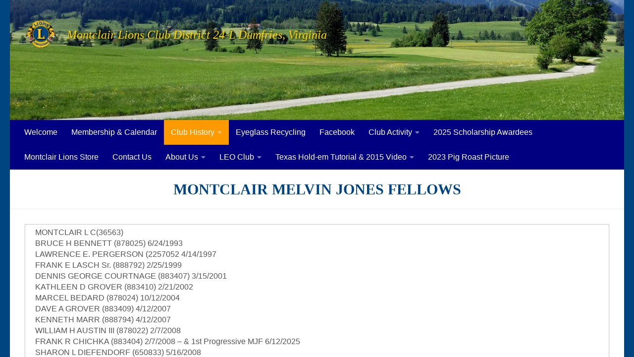

--- FILE ---
content_type: text/html; charset=UTF-8
request_url: https://montclairlions.org/montclair-melvin-jones-fellows/
body_size: 19408
content:
<!DOCTYPE html>
<html class="no-js" lang="en-US">
<head>
  <meta charset="UTF-8">
  <meta name="viewport" content="width=device-width, initial-scale=1.0">
  <link rel="profile" href="https://gmpg.org/xfn/11" />
  <link rel="pingback" href="https://montclairlions.org/xmlrpc.php">

  <title>Montclair Melvin Jones Fellows &#8211; Montclair Lions</title>
<meta name='robots' content='max-image-preview:large' />
<script type="7ed5fc24b0d21d2abc64b103-text/javascript">document.documentElement.className = document.documentElement.className.replace("no-js","js");</script>
<link rel='dns-prefetch' href='//fonts.googleapis.com' />
<link rel="alternate" type="application/rss+xml" title="Montclair Lions &raquo; Feed" href="https://montclairlions.org/feed/" />
<link rel="alternate" type="application/rss+xml" title="Montclair Lions &raquo; Comments Feed" href="https://montclairlions.org/comments/feed/" />
<link rel="alternate" title="oEmbed (JSON)" type="application/json+oembed" href="https://montclairlions.org/wp-json/oembed/1.0/embed?url=https%3A%2F%2Fmontclairlions.org%2Fmontclair-melvin-jones-fellows%2F" />
<link rel="alternate" title="oEmbed (XML)" type="text/xml+oembed" href="https://montclairlions.org/wp-json/oembed/1.0/embed?url=https%3A%2F%2Fmontclairlions.org%2Fmontclair-melvin-jones-fellows%2F&#038;format=xml" />
<style id='wp-img-auto-sizes-contain-inline-css'>
img:is([sizes=auto i],[sizes^="auto," i]){contain-intrinsic-size:3000px 1500px}
/*# sourceURL=wp-img-auto-sizes-contain-inline-css */
</style>

<style id='wp-emoji-styles-inline-css'>

	img.wp-smiley, img.emoji {
		display: inline !important;
		border: none !important;
		box-shadow: none !important;
		height: 1em !important;
		width: 1em !important;
		margin: 0 0.07em !important;
		vertical-align: -0.1em !important;
		background: none !important;
		padding: 0 !important;
	}
/*# sourceURL=wp-emoji-styles-inline-css */
</style>
<link rel='stylesheet' id='wp-block-library-css' href='https://montclairlions.org/wp-includes/css/dist/block-library/style.min.css?ver=6.9' media='all' />
<style id='wp-block-paragraph-inline-css'>
.is-small-text{font-size:.875em}.is-regular-text{font-size:1em}.is-large-text{font-size:2.25em}.is-larger-text{font-size:3em}.has-drop-cap:not(:focus):first-letter{float:left;font-size:8.4em;font-style:normal;font-weight:100;line-height:.68;margin:.05em .1em 0 0;text-transform:uppercase}body.rtl .has-drop-cap:not(:focus):first-letter{float:none;margin-left:.1em}p.has-drop-cap.has-background{overflow:hidden}:root :where(p.has-background){padding:1.25em 2.375em}:where(p.has-text-color:not(.has-link-color)) a{color:inherit}p.has-text-align-left[style*="writing-mode:vertical-lr"],p.has-text-align-right[style*="writing-mode:vertical-rl"]{rotate:180deg}
/*# sourceURL=https://montclairlions.org/wp-includes/blocks/paragraph/style.min.css */
</style>
<style id='global-styles-inline-css'>
:root{--wp--preset--aspect-ratio--square: 1;--wp--preset--aspect-ratio--4-3: 4/3;--wp--preset--aspect-ratio--3-4: 3/4;--wp--preset--aspect-ratio--3-2: 3/2;--wp--preset--aspect-ratio--2-3: 2/3;--wp--preset--aspect-ratio--16-9: 16/9;--wp--preset--aspect-ratio--9-16: 9/16;--wp--preset--color--black: #000000;--wp--preset--color--cyan-bluish-gray: #abb8c3;--wp--preset--color--white: #ffffff;--wp--preset--color--pale-pink: #f78da7;--wp--preset--color--vivid-red: #cf2e2e;--wp--preset--color--luminous-vivid-orange: #ff6900;--wp--preset--color--luminous-vivid-amber: #fcb900;--wp--preset--color--light-green-cyan: #7bdcb5;--wp--preset--color--vivid-green-cyan: #00d084;--wp--preset--color--pale-cyan-blue: #8ed1fc;--wp--preset--color--vivid-cyan-blue: #0693e3;--wp--preset--color--vivid-purple: #9b51e0;--wp--preset--gradient--vivid-cyan-blue-to-vivid-purple: linear-gradient(135deg,rgb(6,147,227) 0%,rgb(155,81,224) 100%);--wp--preset--gradient--light-green-cyan-to-vivid-green-cyan: linear-gradient(135deg,rgb(122,220,180) 0%,rgb(0,208,130) 100%);--wp--preset--gradient--luminous-vivid-amber-to-luminous-vivid-orange: linear-gradient(135deg,rgb(252,185,0) 0%,rgb(255,105,0) 100%);--wp--preset--gradient--luminous-vivid-orange-to-vivid-red: linear-gradient(135deg,rgb(255,105,0) 0%,rgb(207,46,46) 100%);--wp--preset--gradient--very-light-gray-to-cyan-bluish-gray: linear-gradient(135deg,rgb(238,238,238) 0%,rgb(169,184,195) 100%);--wp--preset--gradient--cool-to-warm-spectrum: linear-gradient(135deg,rgb(74,234,220) 0%,rgb(151,120,209) 20%,rgb(207,42,186) 40%,rgb(238,44,130) 60%,rgb(251,105,98) 80%,rgb(254,248,76) 100%);--wp--preset--gradient--blush-light-purple: linear-gradient(135deg,rgb(255,206,236) 0%,rgb(152,150,240) 100%);--wp--preset--gradient--blush-bordeaux: linear-gradient(135deg,rgb(254,205,165) 0%,rgb(254,45,45) 50%,rgb(107,0,62) 100%);--wp--preset--gradient--luminous-dusk: linear-gradient(135deg,rgb(255,203,112) 0%,rgb(199,81,192) 50%,rgb(65,88,208) 100%);--wp--preset--gradient--pale-ocean: linear-gradient(135deg,rgb(255,245,203) 0%,rgb(182,227,212) 50%,rgb(51,167,181) 100%);--wp--preset--gradient--electric-grass: linear-gradient(135deg,rgb(202,248,128) 0%,rgb(113,206,126) 100%);--wp--preset--gradient--midnight: linear-gradient(135deg,rgb(2,3,129) 0%,rgb(40,116,252) 100%);--wp--preset--font-size--small: 13px;--wp--preset--font-size--medium: 20px;--wp--preset--font-size--large: 36px;--wp--preset--font-size--x-large: 42px;--wp--preset--spacing--20: 0.44rem;--wp--preset--spacing--30: 0.67rem;--wp--preset--spacing--40: 1rem;--wp--preset--spacing--50: 1.5rem;--wp--preset--spacing--60: 2.25rem;--wp--preset--spacing--70: 3.38rem;--wp--preset--spacing--80: 5.06rem;--wp--preset--shadow--natural: 6px 6px 9px rgba(0, 0, 0, 0.2);--wp--preset--shadow--deep: 12px 12px 50px rgba(0, 0, 0, 0.4);--wp--preset--shadow--sharp: 6px 6px 0px rgba(0, 0, 0, 0.2);--wp--preset--shadow--outlined: 6px 6px 0px -3px rgb(255, 255, 255), 6px 6px rgb(0, 0, 0);--wp--preset--shadow--crisp: 6px 6px 0px rgb(0, 0, 0);}:where(.is-layout-flex){gap: 0.5em;}:where(.is-layout-grid){gap: 0.5em;}body .is-layout-flex{display: flex;}.is-layout-flex{flex-wrap: wrap;align-items: center;}.is-layout-flex > :is(*, div){margin: 0;}body .is-layout-grid{display: grid;}.is-layout-grid > :is(*, div){margin: 0;}:where(.wp-block-columns.is-layout-flex){gap: 2em;}:where(.wp-block-columns.is-layout-grid){gap: 2em;}:where(.wp-block-post-template.is-layout-flex){gap: 1.25em;}:where(.wp-block-post-template.is-layout-grid){gap: 1.25em;}.has-black-color{color: var(--wp--preset--color--black) !important;}.has-cyan-bluish-gray-color{color: var(--wp--preset--color--cyan-bluish-gray) !important;}.has-white-color{color: var(--wp--preset--color--white) !important;}.has-pale-pink-color{color: var(--wp--preset--color--pale-pink) !important;}.has-vivid-red-color{color: var(--wp--preset--color--vivid-red) !important;}.has-luminous-vivid-orange-color{color: var(--wp--preset--color--luminous-vivid-orange) !important;}.has-luminous-vivid-amber-color{color: var(--wp--preset--color--luminous-vivid-amber) !important;}.has-light-green-cyan-color{color: var(--wp--preset--color--light-green-cyan) !important;}.has-vivid-green-cyan-color{color: var(--wp--preset--color--vivid-green-cyan) !important;}.has-pale-cyan-blue-color{color: var(--wp--preset--color--pale-cyan-blue) !important;}.has-vivid-cyan-blue-color{color: var(--wp--preset--color--vivid-cyan-blue) !important;}.has-vivid-purple-color{color: var(--wp--preset--color--vivid-purple) !important;}.has-black-background-color{background-color: var(--wp--preset--color--black) !important;}.has-cyan-bluish-gray-background-color{background-color: var(--wp--preset--color--cyan-bluish-gray) !important;}.has-white-background-color{background-color: var(--wp--preset--color--white) !important;}.has-pale-pink-background-color{background-color: var(--wp--preset--color--pale-pink) !important;}.has-vivid-red-background-color{background-color: var(--wp--preset--color--vivid-red) !important;}.has-luminous-vivid-orange-background-color{background-color: var(--wp--preset--color--luminous-vivid-orange) !important;}.has-luminous-vivid-amber-background-color{background-color: var(--wp--preset--color--luminous-vivid-amber) !important;}.has-light-green-cyan-background-color{background-color: var(--wp--preset--color--light-green-cyan) !important;}.has-vivid-green-cyan-background-color{background-color: var(--wp--preset--color--vivid-green-cyan) !important;}.has-pale-cyan-blue-background-color{background-color: var(--wp--preset--color--pale-cyan-blue) !important;}.has-vivid-cyan-blue-background-color{background-color: var(--wp--preset--color--vivid-cyan-blue) !important;}.has-vivid-purple-background-color{background-color: var(--wp--preset--color--vivid-purple) !important;}.has-black-border-color{border-color: var(--wp--preset--color--black) !important;}.has-cyan-bluish-gray-border-color{border-color: var(--wp--preset--color--cyan-bluish-gray) !important;}.has-white-border-color{border-color: var(--wp--preset--color--white) !important;}.has-pale-pink-border-color{border-color: var(--wp--preset--color--pale-pink) !important;}.has-vivid-red-border-color{border-color: var(--wp--preset--color--vivid-red) !important;}.has-luminous-vivid-orange-border-color{border-color: var(--wp--preset--color--luminous-vivid-orange) !important;}.has-luminous-vivid-amber-border-color{border-color: var(--wp--preset--color--luminous-vivid-amber) !important;}.has-light-green-cyan-border-color{border-color: var(--wp--preset--color--light-green-cyan) !important;}.has-vivid-green-cyan-border-color{border-color: var(--wp--preset--color--vivid-green-cyan) !important;}.has-pale-cyan-blue-border-color{border-color: var(--wp--preset--color--pale-cyan-blue) !important;}.has-vivid-cyan-blue-border-color{border-color: var(--wp--preset--color--vivid-cyan-blue) !important;}.has-vivid-purple-border-color{border-color: var(--wp--preset--color--vivid-purple) !important;}.has-vivid-cyan-blue-to-vivid-purple-gradient-background{background: var(--wp--preset--gradient--vivid-cyan-blue-to-vivid-purple) !important;}.has-light-green-cyan-to-vivid-green-cyan-gradient-background{background: var(--wp--preset--gradient--light-green-cyan-to-vivid-green-cyan) !important;}.has-luminous-vivid-amber-to-luminous-vivid-orange-gradient-background{background: var(--wp--preset--gradient--luminous-vivid-amber-to-luminous-vivid-orange) !important;}.has-luminous-vivid-orange-to-vivid-red-gradient-background{background: var(--wp--preset--gradient--luminous-vivid-orange-to-vivid-red) !important;}.has-very-light-gray-to-cyan-bluish-gray-gradient-background{background: var(--wp--preset--gradient--very-light-gray-to-cyan-bluish-gray) !important;}.has-cool-to-warm-spectrum-gradient-background{background: var(--wp--preset--gradient--cool-to-warm-spectrum) !important;}.has-blush-light-purple-gradient-background{background: var(--wp--preset--gradient--blush-light-purple) !important;}.has-blush-bordeaux-gradient-background{background: var(--wp--preset--gradient--blush-bordeaux) !important;}.has-luminous-dusk-gradient-background{background: var(--wp--preset--gradient--luminous-dusk) !important;}.has-pale-ocean-gradient-background{background: var(--wp--preset--gradient--pale-ocean) !important;}.has-electric-grass-gradient-background{background: var(--wp--preset--gradient--electric-grass) !important;}.has-midnight-gradient-background{background: var(--wp--preset--gradient--midnight) !important;}.has-small-font-size{font-size: var(--wp--preset--font-size--small) !important;}.has-medium-font-size{font-size: var(--wp--preset--font-size--medium) !important;}.has-large-font-size{font-size: var(--wp--preset--font-size--large) !important;}.has-x-large-font-size{font-size: var(--wp--preset--font-size--x-large) !important;}
/*# sourceURL=global-styles-inline-css */
</style>

<style id='classic-theme-styles-inline-css'>
/*! This file is auto-generated */
.wp-block-button__link{color:#fff;background-color:#32373c;border-radius:9999px;box-shadow:none;text-decoration:none;padding:calc(.667em + 2px) calc(1.333em + 2px);font-size:1.125em}.wp-block-file__button{background:#32373c;color:#fff;text-decoration:none}
/*# sourceURL=/wp-includes/css/classic-themes.min.css */
</style>
<link rel='stylesheet' id='jquery-ui-css' href='https://montclairlions.org/wp-content/plugins/wp-easycart/design/theme/base-responsive-v3/smoothness-jquery-ui.min.css?ver=6.9' media='all' />
<link rel='stylesheet' id='wpeasycart_css-css' href='https://montclairlions.org/wp-content/plugins/wp-easycart/design/theme/base-responsive-v3/ec-store.css?ver=5_8_12' media='all' />
<link rel='stylesheet' id='wpeasycart_gfont-css' href='https://fonts.googleapis.com/css?family=Lato%7CMonda%7COpen+Sans%7CDroid+Serif&#038;ver=6.9' media='all' />
<link rel='stylesheet' id='wpeasycart_owl_carousel_css-css' href='https://montclairlions.org/wp-content/plugins/wp-easycart/design/theme/base-responsive-v3/owl.carousel.css?ver=6.9' media='all' />
<link rel='stylesheet' id='dashicons-css' href='https://montclairlions.org/wp-includes/css/dashicons.min.css?ver=6.9' media='all' />
<link rel='stylesheet' id='extendify-utility-styles-css' href='https://montclairlions.org/wp-content/plugins/extendify/public/build/utility-minimum.css?ver=6.9' media='all' />
<link rel='stylesheet' id='hueman-main-style-css' href='https://montclairlions.org/wp-content/themes/hueman/assets/front/css/main.min.css?ver=3.7.27' media='all' />
<style id='hueman-main-style-inline-css'>
body { font-size:1.00rem; }@media only screen and (min-width: 720px) {
        .nav > li { font-size:1.00rem; }
      }.container-inner { max-width: 1942px; }::selection { background-color: #3b8dbd; }
::-moz-selection { background-color: #3b8dbd; }a,a>span.hu-external::after,.themeform label .required,#flexslider-featured .flex-direction-nav .flex-next:hover,#flexslider-featured .flex-direction-nav .flex-prev:hover,.post-hover:hover .post-title a,.post-title a:hover,.sidebar.s1 .post-nav li a:hover i,.content .post-nav li a:hover i,.post-related a:hover,.sidebar.s1 .widget_rss ul li a,#footer .widget_rss ul li a,.sidebar.s1 .widget_calendar a,#footer .widget_calendar a,.sidebar.s1 .alx-tab .tab-item-category a,.sidebar.s1 .alx-posts .post-item-category a,.sidebar.s1 .alx-tab li:hover .tab-item-title a,.sidebar.s1 .alx-tab li:hover .tab-item-comment a,.sidebar.s1 .alx-posts li:hover .post-item-title a,#footer .alx-tab .tab-item-category a,#footer .alx-posts .post-item-category a,#footer .alx-tab li:hover .tab-item-title a,#footer .alx-tab li:hover .tab-item-comment a,#footer .alx-posts li:hover .post-item-title a,.comment-tabs li.active a,.comment-awaiting-moderation,.child-menu a:hover,.child-menu .current_page_item > a,.wp-pagenavi a{ color: #3b8dbd; }input[type="submit"],.themeform button[type="submit"],.sidebar.s1 .sidebar-top,.sidebar.s1 .sidebar-toggle,#flexslider-featured .flex-control-nav li a.flex-active,.post-tags a:hover,.sidebar.s1 .widget_calendar caption,#footer .widget_calendar caption,.author-bio .bio-avatar:after,.commentlist li.bypostauthor > .comment-body:after,.commentlist li.comment-author-admin > .comment-body:after{ background-color: #3b8dbd; }.post-format .format-container { border-color: #3b8dbd; }.sidebar.s1 .alx-tabs-nav li.active a,#footer .alx-tabs-nav li.active a,.comment-tabs li.active a,.wp-pagenavi a:hover,.wp-pagenavi a:active,.wp-pagenavi span.current{ border-bottom-color: #3b8dbd!important; }.sidebar.s2 .post-nav li a:hover i,
.sidebar.s2 .widget_rss ul li a,
.sidebar.s2 .widget_calendar a,
.sidebar.s2 .alx-tab .tab-item-category a,
.sidebar.s2 .alx-posts .post-item-category a,
.sidebar.s2 .alx-tab li:hover .tab-item-title a,
.sidebar.s2 .alx-tab li:hover .tab-item-comment a,
.sidebar.s2 .alx-posts li:hover .post-item-title a { color: #82b965; }
.sidebar.s2 .sidebar-top,.sidebar.s2 .sidebar-toggle,.post-comments,.jp-play-bar,.jp-volume-bar-value,.sidebar.s2 .widget_calendar caption{ background-color: #82b965; }.sidebar.s2 .alx-tabs-nav li.active a { border-bottom-color: #82b965; }
.post-comments::before { border-right-color: #82b965; }
      .search-expand,
              #nav-topbar.nav-container { background-color: #004580!important}@media only screen and (min-width: 720px) {
                #nav-topbar .nav ul { background-color: #004580!important; }
              }#header { background-color: #004580; }
@media only screen and (min-width: 720px) {
  #nav-header .nav ul { background-color: #004580; }
}
        #header #nav-mobile { background-color: #000080!important; }#nav-header.nav-container, #main-header-search .search-expand { background-color: #000080; }
@media only screen and (min-width: 720px) {
  #nav-header .nav ul { background-color: #000080; }
}
        #footer-bottom { background-color: #004580; }body { background-color: #eaeaea; }
/*# sourceURL=hueman-main-style-inline-css */
</style>
<link rel='stylesheet' id='hueman-font-awesome-css' href='https://montclairlions.org/wp-content/themes/hueman/assets/front/css/font-awesome.min.css?ver=3.7.27' media='all' />
<script src="https://montclairlions.org/wp-includes/js/jquery/jquery.min.js?ver=3.7.1" id="jquery-core-js" type="7ed5fc24b0d21d2abc64b103-text/javascript"></script>
<script src="https://montclairlions.org/wp-includes/js/jquery/jquery-migrate.min.js?ver=3.4.1" id="jquery-migrate-js" type="7ed5fc24b0d21d2abc64b103-text/javascript"></script>
<script src="https://montclairlions.org/wp-includes/js/jquery/ui/core.min.js?ver=1.13.3" id="jquery-ui-core-js" type="7ed5fc24b0d21d2abc64b103-text/javascript"></script>
<script src="https://montclairlions.org/wp-includes/js/jquery/ui/accordion.min.js?ver=1.13.3" id="jquery-ui-accordion-js" type="7ed5fc24b0d21d2abc64b103-text/javascript"></script>
<script src="https://montclairlions.org/wp-includes/js/jquery/ui/datepicker.min.js?ver=1.13.3" id="jquery-ui-datepicker-js" type="7ed5fc24b0d21d2abc64b103-text/javascript"></script>
<script id="jquery-ui-datepicker-js-after" type="7ed5fc24b0d21d2abc64b103-text/javascript">
jQuery(function(jQuery){jQuery.datepicker.setDefaults({"closeText":"Close","currentText":"Today","monthNames":["January","February","March","April","May","June","July","August","September","October","November","December"],"monthNamesShort":["Jan","Feb","Mar","Apr","May","Jun","Jul","Aug","Sep","Oct","Nov","Dec"],"nextText":"Next","prevText":"Previous","dayNames":["Sunday","Monday","Tuesday","Wednesday","Thursday","Friday","Saturday"],"dayNamesShort":["Sun","Mon","Tue","Wed","Thu","Fri","Sat"],"dayNamesMin":["S","M","T","W","T","F","S"],"dateFormat":"MM d, yy","firstDay":0,"isRTL":false});});
//# sourceURL=jquery-ui-datepicker-js-after
</script>
<script id="wpeasycart_js-js-extra" type="7ed5fc24b0d21d2abc64b103-text/javascript">
var wpeasycart_ajax_object = {"ga4_id":"","ga4_conv_id":"","ajax_url":"https://montclairlions.org/wp-admin/admin-ajax.php","current_language":"EN","location_id":"0"};
//# sourceURL=wpeasycart_js-js-extra
</script>
<script src="https://montclairlions.org/wp-content/plugins/wp-easycart/design/theme/base-responsive-v3/ec-store.js?ver=5_8_12" id="wpeasycart_js-js" type="7ed5fc24b0d21d2abc64b103-text/javascript"></script>
<script src="https://montclairlions.org/wp-content/plugins/wp-easycart/design/theme/base-responsive-v3/owl.carousel.min.js?ver=5_8_12" id="wpeasycart_owl_carousel_js-js" type="7ed5fc24b0d21d2abc64b103-text/javascript"></script>
<link rel="https://api.w.org/" href="https://montclairlions.org/wp-json/" /><link rel="alternate" title="JSON" type="application/json" href="https://montclairlions.org/wp-json/wp/v2/pages/325" /><link rel="EditURI" type="application/rsd+xml" title="RSD" href="https://montclairlions.org/xmlrpc.php?rsd" />
<meta name="generator" content="WordPress 6.9" />
<link rel="canonical" href="https://montclairlions.org/montclair-melvin-jones-fellows/" />
<link rel='shortlink' href='https://montclairlions.org/?p=325' />

<style>
.ec_out_of_stock_notify{ border-color:#222222; }
.ec_out_of_stock_notify_title, .ec_out_of_stock_notify_button > input, #ec_user_login_link a{ background-color:#222222; }
.ec_product_type1 .ec_product_addtocart{ background-color:#222222; border-bottom-color:#666666; }
.ec_product_type3 .ec_product_addtocart{ background-color:#222222 !important; }
.ec_price_container_type5{ background-color:#222222; }
.ec_price_container_type5:after{ border-color: #666666 transparent transparent #666666; }
.ec_product_type6 .ec_product_meta_type6 .ec_price_container{ background-color:#222222; }
.ec_product_type6 .ec_product_meta_type6 .ec_price_container:after{ border-color:#666666 transparent transparent #666666; }
.ec_product_type6 .ec_product_meta_type6 .ec_product_addtocart{ background-color:#222222 !important; }
.ec_product_type6 .ec_product_meta_type6 .ec_product_addtocart, .ec_product_meta_type6 .ec_product_addtocart a.ec_added_to_cart_button{ background-color:#222222 !important; }
@media(hover: hover) {
	.ec_out_of_stock_notify_button > input:hover, #ec_user_login_link a:hover{ background-color:#666666; }
	.ec_product_type1 .ec_product_quickview > input:hover{ background:#222222; background-color:#222222; }
	.ec_product_type1 .ec_product_addtocart:hover{ background-color:#666666; border-bottom-color:#222222; }
	.ec_product_type3 .ec_product_addtocart:hover{ background-color:#666666 !important; }
	.ec_product_type3 .ec_product_addtocart:hover{ background-color:#222222; }
	.ec_product_type3 .ec_product_quickview > input:hover{ background:#222222; background-color:#222222; }
	.ec_product_type5 .ec_product_addtocart:hover{ background-color:#222222; }
	.ec_product_type5 .ec_product_quickview > input:hover{ background:#222222; background-color:#222222; }
	.ec_product_type6 .ec_product_meta_type6 .ec_product_addtocart:hover{ background-color:#666666 !important; }
	.ec_product_type6 .ec_product_meta_type6 .ec_product_addtocart:hover, .ec_product_meta_type6 .ec_product_addtocart a.ec_added_to_cart_button:hover{ background-color:#666666 !important; }
	.ec_product_type6 .ec_product_meta_type6 .ec_product_quickview > input:hover{ background-color:#222222; }
}
.ec_product_quickview_content_title, .ec_product_quickview_content_title > a{ color:#222222 !important; }
.ec_product_quickview_content_title:hover, .ec_product_quickview_content_title > a:hover{ color:#666666 !important; }
.ec_product_quickview_content_quantity input[type="submit"], .ec_product_quickview_content_quantity input[type="button"], .ec_product_quickview_content_add_to_cart a{ background-color:#222222 !important; }
.ec_product_quickview_content_quantity input[type="submit"]:hover, .ec_product_quickview_content_quantity input[type="button"]:hover, .ec_product_quickview_content_add_to_cart a:hover{ background-color:#666666 !important; }
.ec_product_quickview_content_quantity .ec_minus, .ec_product_quickview_content_quantity .ec_plus{ background-color:#222222; }
.ec_product_quickview_content_quantity .ec_minus:hover, .ec_product_quickview_content_quantity .ec_plus:hover{ background-color:#666666; }
.ec_quickview_view_details a{ color:#222222 !important; }
.ec_quickview_view_details a:hover{ color:#666666 !important; }
.ec_product_page_sort > .ec_product_page_showing{ color:#222222; }
.ec_product_star_on{ border-bottom-color:#222222 !important; color:#222222; border-bottom-color:#222222; }
.ec_product_star_on:before{ border-bottom-color:#222222; }
.ec_product_star_on:after{ color:#222222; border-bottom-color:#222222; }
.ec_product_star_off{ border-bottom-color:#CCCCCC !important; color:#CCCCCC; }
.ec_product_star_off:before{ border-bottom-color:#CCCCCC; }
.ec_product_star_off:after{ color:#CCCCCC; border-bottom-color:#CCCCCC; }
.ec_product_added_to_cart a, .ec_cart_checkout_link{ color:#222222 !important; }
.ec_product_added_to_cart a:hover, .ec_cart_checkout_link:hover{ color:#666666 !important; }
.ec_product_details_page a{ color:#222222; }
.ec_product_details_page a:hover{ color:#666666; }
.ec_details_title{ color:#222222 !important; }
.ec_details_price > .ec_product_price{ color:#000000; }
.ec_details_price > .ec_product_sale_price{ color:#000000; }
.ec_details_magbox{ display:none; }
.ec_details_right{  }
.ec_details_model_number{ color:#666666 !important; }
.ec_details_description{ color:#222222 !important; }
.ec_details_stock_total{ color:#666666 !important; }
.ec_details_add_to_cart_area > .ec_details_quantity > .ec_minus, .ec_details_add_to_cart_area > .ec_details_quantity > .ec_plus, .ec_details_add_to_cart_area > .ec_details_add_to_cart > input, .ec_details_add_to_cart_area > .ec_details_add_to_cart > a, .ec_details_customer_reviews_row > input[type="button"], .ec_details_inquiry_popup_main > form > .ec_details_add_to_cart input, .ec_details_inquiry_popup_main > form > .ec_details_add_to_cart > a, .wpeasycart-html-swatch{ background-color:#222222 !important; }
.ec_details_add_to_cart_area > .ec_details_quantity > .ec_minus:hover, .ec_details_add_to_cart_area > .ec_details_quantity > .ec_plus:hover, .ec_details_add_to_cart_area > .ec_details_add_to_cart > input:hover, .ec_details_add_to_cart_area > .ec_details_add_to_cart > a:hover, .ec_details_customer_reviews_row > input[type="button"]:hover, .ec_details_inquiry_popup_main > form > .ec_details_add_to_cart > input:hover, .ec_details_inquiry_popup_main > form > .ec_details_add_to_cart > a:hover, .wpeasycart-html-swatch.ec_selected, .wpeasycart-html-swatch:hover{ background-color:#666666 !important; }
.ec_details_categories{ color:#666666 !important; }
.ec_details_manufacturer{ color:#666666 !important; }
.ec_details_tabs{ color:#222222; }
.ec_details_tab.ec_active{ border-top-color:#222222; }
.ec_details_customer_reviews_left > h3{ color:#222222 !important; }
.ec_details_customer_review_date{ color:#666666; }
.ec_details_customer_review_date > strong{ color:#222222; }
.ec_details_customer_review_data{ color:#222222; }
.ec_details_customer_reviews_form > .ec_details_customer_reviews_form_holder > h3{ color:#222222 !important; }
.ec_details_customer_reviews_row{ color:#222222; }
.ec_details_customer_reviews_row > input[type="button"]{ background-color:#333; color:#FFFFFF; }
.ec_details_customer_reviews_row > input[type="button"]:hover{ background-color:#333333; }
.ec_details_related_products_area > h3{ color:#222222 !important; }
.ec_product_details_star_on{ border-bottom-color:#222222 !important; color:#222222; border-bottom-color:#222222; }
.ec_product_details_star_on:before{ border-bottom-color:#222222; }
.ec_product_details_star_on:after{ color:#222222; border-bottom-color:#222222; }
.ec_product_details_star_off{ border-bottom-color:#CCCCCC !important; color:#CCCCCC; }
.ec_product_details_star_off:before{ border-bottom-color:#CCCCCC; }
.ec_product_details_star_off:after{ color:#CCCCCC; border-bottom-color:#CCCCCC; }
.ec_details_swatches > li.ec_selected > img{ border:2px solid #222222; }
.ec_special_heading{ color:#222222; }
.ec_special_icon, .ec_special_icon_list{ background-color:#222222; }
.ec_cart_page a, .ec_restricted a{ color:#222222; }
.ec_cart_page a:hover, .ec_restricted a:hover{ color:#666666; }
a.ec_cart_empty_button{ background-color:#222222 }
a.ec_cart_empty_button:hover{ background-color:#666666 }
.ec_cart_breadcrumb{ color:#222222; }
.ec_cart_table_continue_shopping{ color:#222222; }
.ec_cart_table_continue_shopping:hover{ color:#666666; }
.ec_cart_button_column > .ec_cart_button, .ec_cart_table_checkout_button{ background-color:#222222 !important; }
.ec_cart_button_column > .ec_cart_button:hover, .ec_cart_table_checkout_button:hover{ background-color:#666666 !important; }
.ec_cart_breadcrumb_item_v2, .ec_cart_bottom_nav_back, .ec_cart_create_account_row_v2 > a, .ec_account_login_cancel_link{ color:#222222 !important; }
.ec_cart_breadcrumb_item_v2:hover, .ec_cart_bottom_nav_back:hover, .ec_cart_create_account_row_v2 > a:hover, .ec_account_login_cancel_link:hover{ color:#666666 !important; }
.ec_cart > thead > tr{ border-bottom-color:#222222; }
.ec_cartitem_title{ color:#222222 !important; }
.ec_cartitem_quantity_table > tbody > tr > td > .ec_minus, .ec_cartitem_quantity_table > tbody > tr > td > .ec_plus, .ec_cartitem_quantity_table > tbody > tr > td > .ec_cartitem_update_button{ background-color:#222222 !important; }
.ec_cartitem_quantity_table > tbody > tr > td > .ec_minus:hover, .ec_cartitem_quantity_table > tbody > tr > td > .ec_plus:hover, .ec_cartitem_quantity_table > tbody > tr > td > .ec_cartitem_update_button:hover{ background-color:#666666 !important; }
.ec_cart_button_row > .ec_account_button{ background-color:#222222 !important; }
.ec_cart_button_row > .ec_account_button:hover{ background-color:#666666 !important; }
.ec_cart_button_row > .ec_cart_button, .ec_cart_button_row input[type="button"], .ec_cart_button_row a.ec_cart_button{ background-color:#222222 !important; }
.ec_cart_button_row > .ec_cart_button:hover, .ec_cart_button_row input[type="button"]:hover, .ec_cart_button_row a.ec_cart_button:hover{ background-color:#666666 !important; }
.ec_cart_button_row a.ec_account_login_link{ background:none !important; background-color:transparent !important; color:#222222; }
.ec_cart_button_row a.ec_account_login_link:hover{ background:none !important; background-color:transparent !important; color:#666666; }
.ec_cart_input_row > a, .ec_cart_input_row > b, .ec_cart_input_row > strong, .ec_account_order_details_item_display_title > a{ color:#222222; }
.ec_cart_input_row > a:hover, .ec_account_order_details_item_display_title > a:hover{ color:#666666; }
ul.ec_menu_vertical li a:hover{ background-color:#222222; }
ul.ec_menu_vertical ul li a:hover, ul.ec_menu_vertical ul ul li a:hover, .ec_categorywidget a:hover, .ec_manufacturerwidget a:hover, .ec_pricepointwidget a:hover, .ec_groupwidget a:hover, .ec_product_widget_title a:hover{ color:#222222 !important; }

.ec_search_widget input[type="submit"], .ec_newsletter_widget input[type="submit"], input[type="submit"].ec_login_widget_button{ background-color:#222222; border-bottom:4px solid #666666; }
.ec_search_widget input[type="submit"]:hover, .ec_newsletter_widget input[type="submit"]:hover, input[type="submit"].ec_login_widget_button:hover{ background-color:#666666; border-bottom:4px solid #222222; }

.ec_cart_widget_minicart_wrap{ background:#222222; }

.ec_categorywidget a, .ec_manufacturer_widget a, .ec_pricepoint_widget a, .ec_group_widget a, .ec_cartwidget a{ color:#222222; }
.ec_categorywidget a:hover, .ec_manufacturer_widget a:hover, .ec_pricepoint_widget a:hover, .ec_group_widget a:hover, .ec_cartwidget a:hover{ color:#666666 !important; }

.ec_newsletter_content h1, .ec_newsletter_close{ color:#222222; }
.ec_newsletter_content input[type='submit']{ background-color:#222222;}
.ec_newsletter_content input[type='submit']:hover{ background-color:#666666; }

.ec_account_order_item_buy_button, .ec_account_order_item_download_button{ background-color:#222222; }
.ec_account_order_item_buy_button:hover, .ec_account_order_item_download_button:hover{ background-color:#666666; }
.ec_account_dashboard_row_divider a, .ec_account_order_line_column5 a, .ec_account_complete_payment_button{ background-color:#222222 !important; }
.ec_account_dashboard_row_divider a:hover, .ec_account_order_line_column5 a:hover, .ec_account_complete_payment_button:hover{ background:#666666 !important; background-color:#666666 !important; }

.ec_store_table a{ color:#222222 !important; }
.ec_store_table a:hover{ color:#666666 !important; }

.ec_cart_success_title{ color:#222222 !important; }
.ec_cart_success_continue_shopping_button > a{ background:#222222 !important; }
.ec_cart_success_continue_shopping_button > a:hover{ background:#666666 !important; }

@media only screen and ( min-width:1140px ){
	.ec_product_page .ec_product_li, .ec_product_page li.ec_product_li{ width:33.333333333333%; }
	.ec_product_page .ec_product_li:nth-child( 3n+1 ){ clear:both; }
	.ec_image_container_none, .ec_image_container_none > div, .ec_image_container_border, .ec_image_container_border > div, .ec_image_container_shadow, .ec_image_container_shadow > div{ min-height:310px; height:310px; }
	#ec_current_media_size{ max-width:1300px; }
	.ec_product_page .ec_product_li:nth-child( 3n+1 ) .ec_product_editor{ left:227px; }
	
	.ec_product_page .ec_product_li, .ec_product_page li.ec_product_li{ width:33.333333333333%; }
	.ec_product_page .ec_product_li:nth-child( 3n+1 ){ clear:both; }
	.ec_image_container_none, .ec_image_container_none > div, .ec_image_container_border, .ec_image_container_border > div, .ec_image_container_shadow, .ec_image_container_shadow > div{ min-height:310px; height:310px; }
	#ec_current_media_size{ max-width:1300px; }
	.ec_product_page .ec_product_li:nth-child( 3n+1 ) .ec_product_editor{ left:227px; }
		
	.ec_category_li{ width:33.333333333333%; }
	.ec_category_li:nth-child( 3n+1 ){ clear:both; }
	.ec_category_li{ width:33.333333333333%; }
	.ec_category_li:nth-child( 3n+1 ){ clear:both; }
	.ec_category_li:nth-child( 3n+1 ) .ec_product_editor{ left:227px; }
	
	}

@media only screen and ( min-width:990px ) and ( max-width:1139px ){
	.ec_product_page .ec_product_li, .ec_product_page li.ec_product_li{ width:33.333333333333%; }
	.ec_product_page .ec_product_li:nth-child( 3n+1 ){ clear:both; }
	.ec_image_container_none, .ec_image_container_none > div, .ec_image_container_border, .ec_image_container_border > div, .ec_image_container_shadow, .ec_image_container_shadow > div{ min-height:310px; height:310px; }
	#ec_current_media_size{ max-width:1139px; }
	.ec_product_page .ec_product_li:nth-child( 3n+1 ) .ec_product_editor{ left:227px; }
	
	.ec_product_page .ec_product_li, .ec_product_page li.ec_product_li{ width:33.333333333333%; }
	.ec_product_page .ec_product_li:nth-child( 3n+1 ){ clear:both; }
	.ec_image_container_none, .ec_image_container_none > div, .ec_image_container_border, .ec_image_container_border > div, .ec_image_container_shadow, .ec_image_container_shadow > div{ min-height:310px; height:310px; }
	#ec_current_media_size{ max-width:1139px; }
	.ec_product_page .ec_product_li:nth-child( 3n+1 ) .ec_product_editor{ left:227px; }
		
	.ec_category_li{ width:33.333333333333%; }
	.ec_category_li:nth-child( 3n+1 ){ clear:both; }
	.ec_category_li{ width:33.333333333333%; }
	.ec_category_li:nth-child( 3n+1 ){ clear:both; }
	.ec_category_li:nth-child( 3n+1 ) .ec_product_editor{ left:227px; }
	
	}

@media only screen and ( min-width:768px ) and ( max-width:989px ) {
	.ec_product_page .ec_product_li, .ec_product_page li.ec_product_li{ width:50%; }
	.ec_product_page .ec_product_li:nth-child( 2n+1 ){ clear:both; }
	.ec_image_container_none, .ec_image_container_none > div, .ec_image_container_border, .ec_image_container_border > div, .ec_image_container_shadow, .ec_image_container_shadow > div{ min-height:310px; height:310px; }
	#ec_current_media_size{ max-width:989px; }
	.ec_product_page .ec_product_li:nth-child( 2n+1 ) .ec_product_editor{ left:227px; }
	
	.ec_product_page .ec_product_li, .ec_product_page li.ec_product_li{ width:50%; }
	.ec_product_page .ec_product_li:nth-child( 2n+1 ){ clear:both; }
	.ec_image_container_none, .ec_image_container_none > div, .ec_image_container_border, .ec_image_container_border > div, .ec_image_container_shadow, .ec_image_container_shadow > div{ min-height:310px; height:310px; }
	#ec_current_media_size{ max-width:989px; }
	.ec_product_page .ec_product_li:nth-child( 2n+1 ) .ec_product_editor{ left:227px; }
		.ec_details_magbox{ display:none !important }
	.ec_details_mobile_title_area{ display:block; }
	.ec_details_images, .ec_details_right, .ec_details_customer_reviews_left, .ec_details_customer_reviews_form, .ec_details_customer_review_date{ float:left; margin-left:0px; width:100%; }
	.ec_details_right{ padding-left:0px; }
	.ec_details_right > form > .ec_details_breadcrumbs.ec_small, .ec_details_right > form > .ec_details_title, .ec_details_right > form > .ec_title_divider, .ec_details_right > form > .ec_details_price, .ec_details_right > form > .ec_details_rating{ display:none; }
	.ec_details_customer_review_list{ width:100%; }
		
	.ec_category_li{ width:50%; }
	.ec_category_li:nth-child( 2n+1 ){ clear:both; }
	.ec_category_li{ width:50%; }
	.ec_category_li:nth-child( 2n+1 ){ clear:both; }
	.ec_category_li:nth-child( 2n+1 ) .ec_product_editor{ left:227px; }
	
		.ec_cart_breadcrumb.ec_inactive, .ec_cart_breadcrumb_divider{ display:none; }
	.ec_cart_breadcrumb{ width:100%; text-align:center; font-size:22px; }
	.ec_cart_left{ width:100%; padding-right:0px; border-right:0px; }
	.ec_cart_right{ width:100%; padding-left:0px; }
	.ec_cart_right > .ec_cart_header.ec_top{ margin-top:15px; }
	.ec_show_two_column_only{ display:none !important; }
	#ec_cart_payment_one_column{ display:block; }
	#ec_cart_payment_hide_column{ display:none; }
	}

@media only screen and ( min-width:481px ) and ( max-width:767px ){
	.ec_product_page .ec_product_li, .ec_product_page li.ec_product_li{ width:50%; }
	.ec_product_page .ec_product_li:nth-child( 2n+1 ){ clear:both; }
	.ec_image_container_none, .ec_image_container_none > div, .ec_image_container_border, .ec_image_container_border > div, .ec_image_container_shadow, .ec_image_container_shadow > div{ min-height:380px; height:380px; }
	#ec_current_media_size{ max-width:767px; }
	.ec_product_page .ec_product_li:nth-child( 2n+1 ) .ec_product_editor{ left:227px; }
	
	.ec_product_page .ec_product_li, .ec_product_page li.ec_product_li{ width:50%; }
	.ec_product_page .ec_product_li:nth-child( 2n+1 ){ clear:both; }
	.ec_image_container_none, .ec_image_container_none > div, .ec_image_container_border, .ec_image_container_border > div, .ec_image_container_shadow, .ec_image_container_shadow > div{ min-height:380px; height:380px; }
	#ec_current_media_size{ max-width:767px; }
	.ec_product_page .ec_product_li:nth-child( 2n+1 ) .ec_product_editor{ left:227px; }
		.ec_details_magbox{ display:none !important }
	.ec_details_mobile_title_area{ display:block; }
	.ec_details_images, .ec_details_right, .ec_details_customer_reviews_left, .ec_details_customer_reviews_form, .ec_details_customer_review_date{ float:left; margin-left:0px; width:100%; }
	.ec_details_right{ padding-left:0px; }
	.ec_details_right > form > .ec_details_breadcrumbs.ec_small, .ec_details_right > form > .ec_details_title, .ec_details_right > form > .ec_title_divider, .ec_details_right > form > .ec_details_price, .ec_details_right > form > .ec_details_rating{ display:none; }
	.ec_details_customer_review_list{ width:100%; }
		
	.ec_category_li{ width:50%; }
	.ec_category_li:nth-child( 2n+1 ){ clear:both; }
	.ec_category_li{ width:50%; }
	.ec_category_li:nth-child( 2n+1 ){ clear:both; }
	.ec_category_li:nth-child( 2n+1 ) .ec_product_editor{ left:227px; }
	
		.ec_cart_left{ width:100%; padding-right:0px; border-right:0px; }
	.ec_cart_right{ width:100%; padding-left:0px; }
	.ec_cart_right > .ec_cart_header.ec_top{ margin-top:15px; }
	.ec_show_two_column_only{ display:none !important; }
	#ec_cart_payment_one_column{ display:block; }
	#ec_cart_payment_hide_column{ display:none; }
	}

@media only screen and ( max-width:480px ){
	.ec_product_page .ec_product_li, .ec_product_page li.ec_product_li{ width:100%; }
	.ec_product_page .ec_product_li:nth-child( 1n+1 ){ clear:both; }
	.ec_image_container_none, .ec_image_container_none > div, .ec_image_container_border, .ec_image_container_border > div, .ec_image_container_shadow, .ec_image_container_shadow > div{ min-height:270px; height:270px; }
	#ec_current_media_size{ max-width:480px; }
	.ec_product_page .ec_product_li:nth-child( 1n+1 ) .ec_product_editor{ left:227px; }
	
	.ec_product_page .ec_product_li, .ec_product_page li.ec_product_li{ width:100%; }
	.ec_product_page .ec_product_li:nth-child( 1n+1 ){ clear:both; }
	.ec_image_container_none, .ec_image_container_none > div, .ec_image_container_border, .ec_image_container_border > div, .ec_image_container_shadow, .ec_image_container_shadow > div{ min-height:270px; height:270px; }
	#ec_current_media_size{ max-width:480px; }
	.ec_product_page .ec_product_li:nth-child( 1n+1 ) .ec_product_editor{ left:227px; }
	.ec_product_quickview_content_data{ padding:15px; }
	.ec_product_page_sort > .ec_product_page_showing{ margin:0; }
	.ec_product_page_sort > select{ float:left; }
	.ec_product_type6 .ec_image_container_none, .ec_product_type6 .ec_image_container_border, .ec_product_type6 .ec_image_container_shadow{ width:100%; max-width:100%; }
	.ec_product_type6 .ec_product_meta_type6{ position:relative; width:100%; max-width:100%; margin-left:0; float:none; padding:15px; }
	.ec_product_type6 .ec_product_meta_type6 .ec_product_addtocart_container{ float:none; }
	
	.ec_details_swatches{ float:left; width:100%; }
	.ec_details_option_label{ border-right:none; }
	
	.ec_category_li{ width:100%; }
	.ec_category_li:nth-child( 1n+1 ){ clear:both; }
	.ec_category_li{ width:100%; }
	.ec_category_li:nth-child( 1n+1 ){ clear:both; }
	.ec_category_li:nth-child( 1n+1 ) .ec_product_editor{ left:227px; }
	
		.ec_details_magbox{ display:none !important }
	.ec_details_mobile_title_area{ display:block; }
	.ec_details_images, .ec_details_right, .ec_details_customer_reviews_left, .ec_details_customer_reviews_form, .ec_details_customer_review_date{ float:left; margin-left:0px; width:100%; }
	.ec_details_right{ padding-left:0px; }
	.ec_details_right > form > .ec_details_breadcrumbs.ec_small, .ec_details_right > form > .ec_details_title, .ec_details_right > form > .ec_title_divider, .ec_details_right > form > .ec_details_price, .ec_details_right > form > .ec_details_rating{ display:none; }
	.ec_details_customer_review_list{ width:100%; }
		
		.ec_cart_left{ width:100%; padding-right:0px; border-right:0px; }
	.ec_cart_right{ width:100%; padding-left:0px; }
	.ec_cart_right > .ec_cart_header.ec_top{ margin-top:15px; }
	.ec_show_two_column_only{ display:none !important; }
	#ec_cart_payment_one_column{ display:block; }
	#ec_cart_payment_hide_column{ display:none; }
	}


</style>    <link rel="preload" as="font" type="font/woff2" href="https://montclairlions.org/wp-content/themes/hueman/assets/front/webfonts/fa-brands-400.woff2?v=5.15.2" crossorigin="anonymous"/>
    <link rel="preload" as="font" type="font/woff2" href="https://montclairlions.org/wp-content/themes/hueman/assets/front/webfonts/fa-regular-400.woff2?v=5.15.2" crossorigin="anonymous"/>
    <link rel="preload" as="font" type="font/woff2" href="https://montclairlions.org/wp-content/themes/hueman/assets/front/webfonts/fa-solid-900.woff2?v=5.15.2" crossorigin="anonymous"/>
  <link rel="preload" as="font" type="font/woff" href="https://montclairlions.org/wp-content/themes/hueman/assets/front/fonts/titillium-light-webfont.woff" crossorigin="anonymous"/>
<link rel="preload" as="font" type="font/woff" href="https://montclairlions.org/wp-content/themes/hueman/assets/front/fonts/titillium-lightitalic-webfont.woff" crossorigin="anonymous"/>
<link rel="preload" as="font" type="font/woff" href="https://montclairlions.org/wp-content/themes/hueman/assets/front/fonts/titillium-regular-webfont.woff" crossorigin="anonymous"/>
<link rel="preload" as="font" type="font/woff" href="https://montclairlions.org/wp-content/themes/hueman/assets/front/fonts/titillium-regularitalic-webfont.woff" crossorigin="anonymous"/>
<link rel="preload" as="font" type="font/woff" href="https://montclairlions.org/wp-content/themes/hueman/assets/front/fonts/titillium-semibold-webfont.woff" crossorigin="anonymous"/>
<style>
  /*  base : fonts
/* ------------------------------------ */
body { font-family: "Titillium", Arial, sans-serif; }
@font-face {
  font-family: 'Titillium';
  src: url('https://montclairlions.org/wp-content/themes/hueman/assets/front/fonts/titillium-light-webfont.eot');
  src: url('https://montclairlions.org/wp-content/themes/hueman/assets/front/fonts/titillium-light-webfont.svg#titillium-light-webfont') format('svg'),
     url('https://montclairlions.org/wp-content/themes/hueman/assets/front/fonts/titillium-light-webfont.eot?#iefix') format('embedded-opentype'),
     url('https://montclairlions.org/wp-content/themes/hueman/assets/front/fonts/titillium-light-webfont.woff') format('woff'),
     url('https://montclairlions.org/wp-content/themes/hueman/assets/front/fonts/titillium-light-webfont.ttf') format('truetype');
  font-weight: 300;
  font-style: normal;
}
@font-face {
  font-family: 'Titillium';
  src: url('https://montclairlions.org/wp-content/themes/hueman/assets/front/fonts/titillium-lightitalic-webfont.eot');
  src: url('https://montclairlions.org/wp-content/themes/hueman/assets/front/fonts/titillium-lightitalic-webfont.svg#titillium-lightitalic-webfont') format('svg'),
     url('https://montclairlions.org/wp-content/themes/hueman/assets/front/fonts/titillium-lightitalic-webfont.eot?#iefix') format('embedded-opentype'),
     url('https://montclairlions.org/wp-content/themes/hueman/assets/front/fonts/titillium-lightitalic-webfont.woff') format('woff'),
     url('https://montclairlions.org/wp-content/themes/hueman/assets/front/fonts/titillium-lightitalic-webfont.ttf') format('truetype');
  font-weight: 300;
  font-style: italic;
}
@font-face {
  font-family: 'Titillium';
  src: url('https://montclairlions.org/wp-content/themes/hueman/assets/front/fonts/titillium-regular-webfont.eot');
  src: url('https://montclairlions.org/wp-content/themes/hueman/assets/front/fonts/titillium-regular-webfont.svg#titillium-regular-webfont') format('svg'),
     url('https://montclairlions.org/wp-content/themes/hueman/assets/front/fonts/titillium-regular-webfont.eot?#iefix') format('embedded-opentype'),
     url('https://montclairlions.org/wp-content/themes/hueman/assets/front/fonts/titillium-regular-webfont.woff') format('woff'),
     url('https://montclairlions.org/wp-content/themes/hueman/assets/front/fonts/titillium-regular-webfont.ttf') format('truetype');
  font-weight: 400;
  font-style: normal;
}
@font-face {
  font-family: 'Titillium';
  src: url('https://montclairlions.org/wp-content/themes/hueman/assets/front/fonts/titillium-regularitalic-webfont.eot');
  src: url('https://montclairlions.org/wp-content/themes/hueman/assets/front/fonts/titillium-regularitalic-webfont.svg#titillium-regular-webfont') format('svg'),
     url('https://montclairlions.org/wp-content/themes/hueman/assets/front/fonts/titillium-regularitalic-webfont.eot?#iefix') format('embedded-opentype'),
     url('https://montclairlions.org/wp-content/themes/hueman/assets/front/fonts/titillium-regularitalic-webfont.woff') format('woff'),
     url('https://montclairlions.org/wp-content/themes/hueman/assets/front/fonts/titillium-regularitalic-webfont.ttf') format('truetype');
  font-weight: 400;
  font-style: italic;
}
@font-face {
    font-family: 'Titillium';
    src: url('https://montclairlions.org/wp-content/themes/hueman/assets/front/fonts/titillium-semibold-webfont.eot');
    src: url('https://montclairlions.org/wp-content/themes/hueman/assets/front/fonts/titillium-semibold-webfont.svg#titillium-semibold-webfont') format('svg'),
         url('https://montclairlions.org/wp-content/themes/hueman/assets/front/fonts/titillium-semibold-webfont.eot?#iefix') format('embedded-opentype'),
         url('https://montclairlions.org/wp-content/themes/hueman/assets/front/fonts/titillium-semibold-webfont.woff') format('woff'),
         url('https://montclairlions.org/wp-content/themes/hueman/assets/front/fonts/titillium-semibold-webfont.ttf') format('truetype');
  font-weight: 600;
  font-style: normal;
}
</style>
  <!--[if lt IE 9]>
<script src="https://montclairlions.org/wp-content/themes/hueman/assets/front/js/ie/html5shiv-printshiv.min.js"></script>
<script src="https://montclairlions.org/wp-content/themes/hueman/assets/front/js/ie/selectivizr.js"></script>
<![endif]-->
<link rel="icon" href="https://montclairlions.org/wp-content/uploads/2015/03/logo.png" sizes="32x32" />
<link rel="icon" href="https://montclairlions.org/wp-content/uploads/2015/03/logo.png" sizes="192x192" />
<link rel="apple-touch-icon" href="https://montclairlions.org/wp-content/uploads/2015/03/logo.png" />
<meta name="msapplication-TileImage" content="https://montclairlions.org/wp-content/uploads/2015/03/logo.png" />
		<style id="wp-custom-css">
			/*
Theme Name: Montclair Lions 2.0
Description: Montclair Lions Default Theme.
Version: 1.0
Author: Joseph Oria
Tags: responsive, two columns, widgets, custom menu
*/

html, body, div, span, applet, object, iframe,
h1, h2, h3, h4, h5, h6, p, blockquote, pre,
a, abbr, acronym, address, big, cite, code,
del, dfn, em, font, img, ins, kbd, q, s, samp,
small, strike, strong, sub, sup, tt, var,
dl, dt, dd, ol, ul, li,
fieldset, form, label, legend,
table, caption, tbody, tfoot, thead, tr, th, td {
margin:0px; padding:0px; border:0px; outline:0px; font-style:inherit; vertical-align:baseline
}

body, html {
height:100%
}

blockquote {
quotes:none
}

blockquote:before, blockquote:after {
content: ''; content:none
}

del {
text-decoration:line-through
}

sup,
sub { 
vertical-align: baseline;
vertical-align: bottom;
position: relative;
}

sup {
bottom:1ex 
}

sub {
top:.5ex
}

em {
font-style:italic
}

table {
border-collapse:collapse; border-spacing:0px
}

ol, ul {
list-style:none
}

a:hover {
text-decoration:none
}

a img {
border:none
}

p {
margin:0px; padding-top:5px; padding-bottom:5px
}

h1, h2, h3, h4, h5 {
padding:0px; margin:0px
}

iframe {
display:block; margin:auto
}

.clear {
clear:both
}

.center {
text-align:center
}

.left {
float:left
}

.right {
float:right
}

body {
padding:0px; margin:0px;  height:100%; font-family: 'Arimo', sans-serif; background:#004580
}

.background {
width:100%; background-color:#ffffff; background-image:url('images/background.jpg')
}

/* Layout */

.wrapper {
width:100%; max-width:1200px; margin:auto; padding-top:40px; vertical-align:top; padding-bottom:10px; overflow:hidden
}

.content-body {
width:75%; float:left; background:#ffffff; padding:3%; border:solid 1px #cccccc;
-moz-box-sizing:border-box;
-webkit-box-sizing:border-box;
box-sizing:border-box;
-webkit-box-shadow:0px 2px 3px rgba(0,0,0,0.1);
-moz-box-shadow:0px 2px 3px rgba(0,0,0,0.1);
box-shadow:0px 2px 3px rgba(0,0,0,0.1)
}

.content-body-blog {
width:75%; float:left
}

.content-body-full-width {
width:100%; background:#ffffff; padding:3%; border:solid 1px #cccccc;
-moz-box-sizing:border-box;
-webkit-box-sizing:border-box;
box-sizing:border-box;
-webkit-box-shadow:0px 2px 3px rgba(0,0,0,0.1);
-moz-box-shadow:0px 2px 3px rgba(0,0,0,0.1);
box-shadow:0px 2px 3px rgba(0,0,0,0.1)
}

.content-hp {
width:100%; background:#ededed; padding:3%; border:solid 1px #cccccc;
-moz-box-sizing:border-box;
-webkit-box-sizing:border-box;
box-sizing:border-box;
-webkit-box-shadow:0px 2px 3px rgba(0,0,0,0.1);
-moz-box-shadow:0px 2px 3px rgba(0,0,0,0.1);
box-shadow:0px 2px 3px rgba(0,0,0,0.1)
}

.content-sidebar {
width:25%; float:right; padding-left:20px;
-moz-box-sizing:border-box;
-webkit-box-sizing:border-box;
box-sizing:border-box
}
.site-description{
    font-style: bold;
    font-family: Georgia, 'Times New Roman', Times, serif;
    color: #FFd700;
    font-size: x-large;
    text-shadow: 2px 2px 4px rgba(0, 0, 0, 1);
}

}
.content-sidebar img {
max-width:100%; height:auto; display:block; margin:auto
}

/* Header */

#top {
width:100%; height:auto; padding-top:10px; padding-bottom:10px; min-height:auto; min-width:auto; position:relative; z-index:999; border-top:solid 5px #f9d819;
background-image:url('images/top-background.jpg');
-webkit-background-size:cover;
-moz-background-size:cover;
-o-background-size:cover;
background-size:cover;
z-index:999;
width:100%;
height:auto;
min-height:auto;
min-width:auto;
}

.top {
width:100%; max-width:1240px; padding-left:10px; padding-right:10px; margin:auto;
-moz-box-sizing:border-box;
-webkit-box-sizing:border-box;
box-sizing:border-box
}

.logo {
width:20%; max-width:160px; padding-left:10px; padding-right:10px; padding-top:10px; height:auto; float:left; text-align:center;
-moz-box-sizing:border-box;
-webkit-box-sizing:border-box;
box-sizing:border-box
}

.logo img {
width:100%; max-width:140px; height:auto
}

.top-text {
width:30%; min-width:400px; padding-top:30px; float:left
}

.top-text img {
width:100%; max-width:400px; height:auto
}

.top-right {
width:50%; max-width:290px; float:right; text-align:right
}

.social-net-icons {
width:100%; text-align:center
}

/* Search Box */

#search-form {
width:100%; padding-top:40px; padding-bottom:10px; text-align:center
}

#search-form .search-button {
display:inline-block; outline:none; cursor:pointer; text-align:center; text-decoration:none; font-size:14px; padding-left:15px; padding-right:15px; padding-top:8px; padding-bottom:8px;
text-shadow: 0 1px 1px rgba(0,0,0,.3);
-webkit-box-shadow:0 1px 2px rgba(0,0,0,.2);
-moz-box-shadow:0 1px 2px rgba(0,0,0,.2);
box-shadow:0 1px 2px rgba(0,0,0,.2);
color:#fef4e9;
border:0;
background:#004580
}

#search-form .search-button:hover {
background:#2369a5;
-webkit-transition:all 0.3s ease-out;
-moz-transition:all 0.3s ease-out;
-o-transition:all 0.3s ease-out;
transition:all 0.3s ease-out
}

#search-form input[type=text] {
width:160px; height:20px; line-height:20px; padding:5px; padding-left:30px; outline:none; border:1px solid #999999; background-color:#fbfbfb; font-size:12px; position:relative; top:-1px;
background-position:0px 0px; background-image:url('images/search.png'); background-repeat:no-repeat
}

/* Navigation */
/* Top Level */

.fixed {
position:fixed; top:0; left:0; background:rgba(0,69,128,.8) !important
}

.navigation-bar {
width:100%; padding-top:10px; padding-bottom:10px; border-top:solid 1px #00cbfe; background-color:#004580; z-index:2000;
-webkit-box-shadow:0px 2px 3px rgba(0,0,0,0.4);
-moz-box-shadow:0px 2px 3px rgba(0,0,0,0.4);
box-shadow:0px 2px 3px rgba(0,0,0,0.4)
}

ul#main-navigation {
width:100%; max-width:1200px; height:auto; display:block; margin:auto; list-style:none; position:relative; text-align:center; font-size:0
}
 
ul#main-navigation li {
display:inline-block; text-align:center; position:relative; top:0; padding:15px; padding-top:10px; padding-bottom:10px
}

ul#main-navigation a {
display:inline-block; font-size:16px; color:#ffffff; line-height:20px; text-decoration:none; text-shadow: 1px 1px #333333
}

ul#main-navigation li.current_page_item, 
ul#main-navigation li.current_page_parent, 
ul#main-navigation li.current_page_ancestor {
background:#ff9900;
-webkit-transition: all 0.5s ease-out;
-moz-transition: all 0.5s ease-out;
-o-transition: all 0.5s ease-out;
transition: all 0.5s ease-out
}

ul#main-navigation li:hover {
background:#2369a5;
-webkit-transition: all 0.5s ease-out;
-moz-transition: all 0.5s ease-out;
-o-transition: all 0.5s ease-out;
transition: all 0.5s ease-out
}

ul#main-navigation a:hover,
ul#main-navigation li.current_page_item a, 
ul#main-navigation li.current_page_parent a, 
ul#main-navigation li.current_page_ancestor a,
ul#main-navigation li.current-menu-item a {
color:#ffffff;
-webkit-transition: all 0.3s ease-out;
-moz-transition: all 0.3s ease-out;
-o-transition: all 0.3s ease-out;
transition: all 0.3s ease-out
}

/* Sub Menus */

ul#main-navigation li ul a {
display:block; padding:0px; line-height:20px
}
 
ul#main-navigation ul {
list-style:none; margin:0; padding:0; position:absolute; z-index:99;
}
 
ul#main-navigation li ul {
top:40px; left:0px; text-align:left
}
 
ul#main-navigation ul ul {
top:0px; left:100%
}

ul#main-navigation ul li:first-child {
border-top:solid 1px #2b7bc0
}

ul#main-navigation ul li {
    z-index:0;
width:180px; display:inline-block; float:none; background:#2369a5; padding:5px; padding-top:8px; padding-bottom:8px;
border-top:0px; border-bottom:solid 1px #2b7bc0; border-left:solid 1px #2b7bc0; border-right:solid 1px #2b7bc0; margin:0px; position:relative
}
 
/* Drop Down */
 
ul#main-navigation ul,
ul#main-navigation li:hover ul ul,
ul#main-navigation ul li:hover ul ul

{display:none; z-index:10000}
 
ul#main-navigation li:hover ul,
ul#main-navigation ul li:hover ul ,
ul#main-navigation ul li ul li:hover ul
{display:block}

ul#main-navigation li * a {
font-size:14px; font-weight:500; text-align:left; color:#ffffff
}

ul#main-navigation li ul li:hover,
ul#main-navigation li ul li.current-menu-item {
background:#2b7bc0;
-moz-box-shadow:0 0 0px
-webkit-box-shadow:0 0 0px
box-shadow:0 0 0px
}

ul#main-navigation li ul li:hover,
ul#main-navigation li ul li.current-menu-item a {
color:#ffffff
}

ul#main-navigation li ul li ul {
top:-1px
}
/* Override menu*/
#nav-topbar .nav li a {
    color:#fff;
    color: rgba(255,255,255,.7)
}

#nav-topbar .nav>li {
    border-right: none
}

#nav-topbar .nav>li:hover>a,#nav-topbar .nav>li>a:hover {
    background-color: rgba(0,0,0,.1)
}

#nav-topbar .nav li.current-menu-ancestor>a,#nav-topbar .nav li.current-menu-item>a,#nav-topbar .nav li.current-post-parent>a,#nav-topbar .nav li.current_page_item>a,#nav-topbar .nav li:hover>a,#nav-topbar .nav li>a:hover {
    color: #fff
}

#nav-topbar .nav ul {
    background: url(../img/opacity-10.png) #121d30
}

.is-scrolled .topbar-transparent #nav-topbar.desktop-sticky .nav ul {
    background: url(../img/opacity-10.png) #121d30;
    background-color: rgba(18,29,48,.9)
}

#nav-topbar .nav ul li {
    box-shadow: 0 1px 0 rgba(255,255,255,.06);
    -webkit-box-shadow: 0 1px 0 rgba(255,255,255,.06)
}

#nav-topbar .nav ul li:last-child {
    box-shadow: none;
    -webkit-box-shadow: none
}

#nav-topbar.desktop-sticky {
    height: 50px;
    overflow: hidden
}

.nav ul.sub-menu {
    display: none
}

#nav-header{
    background-color: #004580;
}
#nav-header .nav li a {
    color: #fff;
}
#nav-header .nav li.current_page_item, 
#nav-header .nav li.current_page_parent, 
#nav-header .nav li.current_page_ancestor {
background:#ff9900;
}
#nav-header .nav>li {
    border-right: black;
}
#nav-header .nav>li {
    border-right: black;
}

#nav-header .nav>li:hover>a,
#nav-header .nav>li>a:hover {
    background: #2369a5;
}
#nav-header .nav li>a:hover ,
#nav-header .nav li.current-menu-ancestor>a,
#nav-header .nav li.current-menu-item>a,
#nav-header .nav li.current-post-parent>a,
#nav-header .nav li.current_page_item>a,
#nav-header .nav li:hover>a
{
    color: #fff;
}

/*Submenustyle*/


#nav-header .nav ul li:first-child {
    border-top:solid 1px #2b7bc0;
}
#nav-header .nav ul {
    width: inherit;
    background:#2369a5;
    
}

#nav-header .nav ul li {
    width:inherit; background:#2369a5;
    /*padding:5px; padding-top:8px; padding-bottom:8px;*/
    border-top:0px; border-bottom:solid 1px #2b7bc0; 
    border-left:solid 1px #2b7bc0; 
    border-right:solid 1px #2b7bc0; 
    color: #fff;
}

#nav-header .nav ul li:hover {
    width:inherit; background:#2b7bc0;
    /*padding:5px; padding-top:8px; padding-bottom:8px;*/
    border-top:0px; border-bottom:solid 1px #2b7bc0; 
    border-left:solid 1px #2b7bc0; 
    border-right:solid 1px #2b7bc0; 
    color: #fff;
}
#nav-header .nav ul li:last-child {
    box-shadow: none;
    -webkit-box-shadow: none
}
/* Content */

.container-inner {
    max-width: 100%;
}

div.hp-title {
width:100%; max-width:1100px; margin:auto; padding-left:10px;
-moz-box-sizing:border-box;
-webkit-box-sizing:border-box;
box-sizing:border-box
}

.wrapper a {
font-size:14px; color:#004580; text-decoration:underline
}

.wrapper a:hover {
font-size:14px; color:#004580; text-decoration:none
}

#content {
font-size:14px; font-weight:500; color:#555555
}

#content p {
line-height:22px
}

h1.hp-title-1 {
font-size:45px; color:#ffffff; font-weight:700; padding-top:30px; text-transform:capitalize; text-align:center; font-family: 'Crimson Text', serif;
text-shadow: 1px 1px 2px #000000, 0 0 1em #0000ff, 0 0 0.2em #000080
}

h2.hp-title-1 {
font-size:35px; color:#ffffff; font-weight:700; text-transform:capitalize; text-align:center; font-family: 'Crimson Text', serif;
text-shadow: 1px 1px 2px #000000, 0 0 1em #0000ff, 0 0 0.2em #000080
}

h1.hp-title {
font-size:45px; color:#004580; font-weight:700; padding-top:30px; text-transform:capitalize; text-align:center; font-family: 'Crimson Text', serif;
text-shadow: 1px 1px 2px #ffffff, 0 0 0.2em #ffffff
}

h2.hp-title {
font-size:35px; color:#004580; font-weight:700; text-transform:capitalize; text-align:center; font-family: 'Crimson Text', serif;
text-shadow: 1px 1px 2px #ffffff, 0 0 0.2em #ffffff
}

#content h1.entry-title {
font-size:30px; font-weight:700; color:#004580; margin:0px; margin-bottom:10px; padding:0px; text-transform:capitalize; text-align:left; font-family: 'Crimson Text', serif
}

#content h1.blog-entry-title {
font-size:30px; font-weight:700; color:#004580; margin:0px; margin-bottom:10px; padding:0px; padding-left:20px; text-transform:capitalize; text-align:left
}

#content h1 {
font-size:30px; padding-top:10px; padding-bottom:10px; font-weight:bold; color:#004580; font-family: 'Crimson Text', serif; text-align:center
}

#content h2 {
font-size:20px; padding-top:10px; padding-bottom:10px; font-weight:bold; line-height:30px; color:#004580
}

#content h3 {
font-size:18px; font-weight:bold; color:#004580
}

#content h4, #content h5{
font-size:16px; font-weight:bold; color:#004580
}

.post ul {
margin-top:20px; margin-bottom:20px; margin-left:20px
}

.post ul li {
font-size:14px; line-height:25px; margin: 0px 0px 2px 0px; padding: 0px 0px 0px 0px; list-style:inside; list-style-type:disc; list-style-position:outside
}

#content table {
empty-cells:show; border-collapse:collapse; margin-bottom:5px; margin-left:auto; margin-right:auto; width:100%
}

#content table {
margin-top:10px; margin-bottom:10px
}

#content td {
padding:8px; text-align:center; border:solid 1px #e5e5e5
}

#content th {
padding-top:5px; padding-bottom:5px; padding-left:10px
}

/* Members Table */

thead th {
background:#004580; color:#ffffff
}

.members {
width:100%; border-collapse:collapse;
behavior:url(Include/PIE.htc);
overflow:hidden; color:#555555 !important
}

.members td { 
padding:7px; border:#e5e5e5 1px solid !important
}

/* Provide some minimal visual accomodation for IE8 and below */
.members tr {
background:#ffffff
}

/* Define the background color for all the ODD background rows */
.members tr:nth-child(odd) { 
background:#f5f5f5
}

/* Define the background color for all the EVEN background rows */
.members tr:nth-child(even) {
background:#ffffff
}

/* Images */

img.thumb-single-post {
margin-right:10px; margin-left:10px; margin-top:15px; margin-bottom:5px; float:left; width:150px; height:150px
}

.alignleft {
float:left; padding:2px; margin-right:10px; display:block; max-width:100%; height:auto;
box-sizing:border-box;
-moz-box-sizing:border-box;
-webkit-box-sizing:border-box
}

.alignright {
float:right; padding:2px; margin-left:10px; display:block; max-width:100%; height:auto;
box-sizing:border-box;
-moz-box-sizing:border-box;
-webkit-box-sizing:border-box
}

.aligncenter {
padding:2px; margin-top:20px; margin-bottom:20px; display:block; margin:auto; max-width:100%; height:auto;
box-sizing:border-box;
-moz-box-sizing:border-box;
-webkit-box-sizing:border-box
}

.alignnone {
padding:20px; max-width:100%; height:auto;
box-sizing:border-box;
-moz-box-sizing:border-box;
-webkit-box-sizing:border-box
}

/* Form */

#form input[type=text], #form input[type=url], #form input[type=tel], #form input[type=number], #form input[type=color], #form input[type=email], #form input[type=password], textarea {
width:100%; height:50px; font-size:18px; line-height:50px; letter-spacing:1px; font-weight:500; border:0px solid black; padding:0px 18px; background:#f3f3f3;
box-sizing:border-box;
-moz-box-sizing:border-box;
-webkit-box-sizing:border-box;
}

textarea {
width:100%; font-size:14px; line-height:25px; letter-spacing:1px; border:0px solid black; padding:0px 18px; background:#f3f3f3;
box-sizing:border-box;
-moz-box-sizing:border-box;
-webkit-box-sizing:border-box;
}

#form input[type=text]:hover, textarea:hover {
background:#f8f7f7;
-webkit-transition: all 0.5s ease-out;
-moz-transition: all 0.5s ease-out;
-o-transition: all 0.5s ease-out;
transition: all 0.5s ease-out
}

input[type=submit] {-webkit-appearance: none}
#inf_other_Username, input[type=password] {text-transform:none}
input[type=radio] {margin-bottom:12px}
label.sublabel {
font-size:15px; margin-bottom:0px; margin-top:0px
}

#form input[type=submit] {
width:30%; height:30px; display:block; color:#ffffff !important; font-size:18px; font-weight:700px; line-height:30px; text-align:center; text-transform:uppercase; letter-spacing:2px; 
background:#004580; border:0px; cursor:pointer; transition:none
}

#form input[type=submit]:hover {
color:#ffffff; background:#2369a5;
-webkit-transition:all 0.5s ease-out;
-moz-transition:all 0.5s ease-out;
-o-transition:all 0.5s ease-out;
transition:all 0.5s ease-out
}

#form ::-webkit-input-placeholder {
color:#004580; font-size:16px
}

#form ::-moz-placeholder {  /* Firefox 19+ */
color:#004580; font-size:16px
opacity:1
}

#form :-ms-input-placeholder {
color:#004580; font-size:16px
}

#form textarea {
line-height:24px; min-height:160px
}

#form input, #form textarea {
margin-bottom:12px
}

#form label {
color:#333333; font-size:18px; line-height:25px; display:inline-block
}

/* Responsive Youtube Video */

.video-container {
position:relative; padding-bottom:56.25%; padding-top:30px; height:0; overflow:hidden
}
 
.video-container iframe,
.video-container object,
.video-container embed {
position:absolute; top:0; left:0; width:100%; height:100%
}

/* Reponsive Facebook Comments */

.fb_iframe_widget,
.fb_iframe_widget span,
.fb_iframe_widget span iframe[style] {
 min-width:100% !important; width:100% !important
}

/* Sidebar */

.widget-container {
width:100%; height:auto; background:#ffffff; border:solid 1px #cccccc; margin-bottom:10px;
-moz-box-sizing:border-box;
-webkit-box-sizing:border-box;
box-sizing:border-box;
-webkit-box-shadow:0px 2px 3px rgba(0,0,0,0.1);
-moz-box-shadow:0px 2px 3px rgba(0,0,0,0.1);
box-shadow:0px 2px 3px rgba(0,0,0,0.1)
}

#sidebar {
width:100%; font-size:14px; font-weight:500; color:#555555; font-family: 'Arimo', sans-serif
}

#sidebar h2 {
width:100%; margin:0px; padding:10px; padding-left:35px; color:#ffffff; font-size:16px; font-weight:normal; text-align:left; background-color:#004580; border-top:solid 5px #f9d819;
background-image:url('images/sidebar-h2.png'); background-position:left; background-repeat:no-repeat;
box-sizing:border-box;
-moz-box-sizing:border-box;
-webkit-box-sizing:border-box
}

#sidebar p {
margin:0px; padding:0px
}

.widget_nav_menu a:link, .widget_nav_menu a:active, .widget_nav_menu a:visited,
.widget_categories a:link, .widget_categories a:active, .widget_categories a:visited,
.widget_archive a:link, .widget_archive a:active, .widget_archive a:visited,
#news a:link, #news a:active, #news a:visited {
width:100%; height:35px; line-height:35px; display:inline-block; padding-left:35px; color:#5e6b69; text-decoration:none; background-color:#fff;
background-image:url('images/sidebar-arrow.png'); background-position:left center; background-repeat:no-repeat; border-bottom:solid 1px #e9e9e9;
box-sizing:border-box;
-moz-box-sizing:border-box;
-webkit-box-sizing:border-box
}

.widget_nav_menu a:hover,
.widget_categories a:hover,
.widget_archive a:hover,
#sidebar .current-cat a,
#sidebar .current_page_item a,
#news a:hover {
background-color:#f5f5f5;
-webkit-transition:all 0.3s ease-out;
-moz-transition:all 0.3s ease-out;
-o-transition:all 0.3s ease-out;
transition:all 0.3s ease-out
}

#sidebar ul.nav-list li:last-child a {
-moz-border-radius-bottomleft:5px;
-moz-border-radius-bottomright:5px;                
border-bottom-left-radius:5px;
border-bottom-right-radius:5px
}

#sidebar ul, #sidebar ul ol, #sidebar-store ul, #sidebar-store ul ol {
margin:0; padding:0 
}

#sidebar ul li, #sidebar-store ul li {
list-style-type:none
}

ol li, #sidebar ul ol li,
ol li, #sidebar-store ul ol li {
list-style:decimal outside
}

#sidebar ul ul li, #sidebar ul ol li,
#sidebar-store ul ul li, #sidebar-store ul ol li,
#sidebar-store ul, #sidebar-store ul ol {
margin:0; padding:0
}

.textwidget {
padding:10px; line-height:20px
}

/* Calendar */

#wp-calendar {
empty-cells:show; border-collapse:collapse; margin-bottom:5px; font-size:12px; margin-left:auto; margin-right:auto; margin-bottom:10px; overflow:hidden
}

#wp-calendar caption {
font-weight:bold; text-align:center; padding-top:5px; padding-bottom:5px
}

#wp-calendar td {
padding:10px; max-width:50px; text-align:center; border:solid 1px #e9e9e9
}

#wp-calendar th {
padding-top:5px; padding-bottom:5px; text-align:center
}

#wp-calendar a:link, #wp-calendar a:active, #wp-calendar a:visited {
text-decoration:none; padding:0px
}

#wp-calendar a:hover {
text-decoration:underline; background-color:transparent
}

#wp-calendar #next a {
width:80px; display:block; color:#000000; text-align:right; text-decoration:underline
}

#wp-calendar #next a:hover {
color:#767676; text-decoration:underline; background-color:transparent
}

#wp-calendar #prev a {
width:80px; display:block; color:#000000; text-align:left; text-decoration:underline
}

#wp-calendar #prev a:hover {
color:#767676; text-decoration:underline; background-color:transparent
}

#today {
background-color:#f9f9f9
}

/* Blog Content */

.entry {
width:100%; margin:auto; min-height:170px; padding-left:20px; padding-right:20px; padding-bottom:10px; background:#ffffff;
border:solid 1px #cccccc; margin-bottom:10px;
-moz-box-sizing:border-box;
-webkit-box-sizing:border-box;
box-sizing:border-box;
-webkit-box-shadow:0px 2px 3px rgba(0,0,0,0.1);
-moz-box-shadow:0px 2px 3px rgba(0,0,0,0.1);
box-shadow:0px 2px 3px rgba(0,0,0,0.1)
}

h1.post-title {
line-height:25px; padding-top:25px; padding-bottom:10px
}

a.post-title:link, a.post-title:active, a.post-title:visited {
font-size:22px; color:#004580; font-weight:normal; text-decoration:none
}

a.post-title:hover {
color:#2369a5;
-webkit-transition:all 0.3s ease-out;
-moz-transition:all 0.3s ease-out;
-o-transition:all 0.3s ease-out;
transition:all 0.3s ease-out
}

.read-more a {
width:90px; height:auto; float:left; padding:3px; display:block; background:#004580; color:#ffffff; text-align:center; text-decoration:none;
-webkit-border-radius:2px; 
-moz-border-radius:2px;
border-radius:2px
}

.read-more a:hover {
color:#ffffff; background:#2369a5;
-webkit-transition:all 0.3s ease-out;
-moz-transition:all 0.3s ease-out;
-o-transition:all 0.3s ease-out;
transition:all 0.3s ease-out
}

.more-button {
float:left; width:20%; min-width:90px
}

.post-entry-meta {
width:100%; height:auto; display:block; margin-bottom:10px
}

.post-entry-meta a {
color:#bfbfbf; text-decoration:none
}

.post-entry-meta a:hover {
color:#bfbfbf; text-decoration:underline
}

.post-entry-meta img {
position:relative; bottom:-2px
}

.post-entry-meta-text {
color:#bfbfbf; padding-right:10px
}

.separator {
width:100%; height:1px; background:#dddddd; margin-left:auto; margin-right:auto; margin-top:0px; margin-bottom:10px
}

/* Pagination */

.pagination {
width:100%; margin:auto; margin-top:20px; text-align:center; clear:both; line-height:23px
}

.pagination a, .pagination span {
text-decoration:none; padding: 5px 7px; margin:2px; color:#555555; background-color:#ffffff; border:solid 1px #555555
}

.pagination a:hover {
text-decoration:none
}

.pagination span.active {
}

/* Comments */

#comments {
font-family:Arial, Helvetica, sans-serif; font-size:14px
}

#comments ul.children li {
list-style:none !important
}

#comments-box {
background-color:#f2f2f2; padding:10px
}

.commentlist li {
margin:0px; padding: 0px 5px 0px 0px; list-style:none
}

.commentlist li ul li {
margin-right:-5px; margin-left:30px; margin-bottom:0px; margin-top:0px; padding-bottom:0px; padding-top:0px
}

.commentlist ol {
list-style:decimal; width:100%
}

.children-old {
padding:0px; padding:0px
}

.nocomments {
text-align:center; margin:0px; padding:0px
}

.commentmetadata {
margin:0px; display:block
}

#respond:after {
content: "."; display:block; height:0px; clear:both; visibility:hidden
}

/* Comment Box */

.comments-box {
width:100%; min-height:100px; display:block; margin:0px; padding:0px; margin-bottom:2px; margin-top:10px; font-size:14px
}

div.avatar {
display:inline-block; float:left
}

img.avatar {
border-left:0px
}

.comments-body {
margin-left:75px
}

.meta-box {
width:100%; height:24px; display:block; margin-bottom:10px; border-top:0px; border-right:0px; float:right; color:#2c2421; border-top:solid 1px #cccccc
}

.meta {
display:inline-block; padding-left:10px; padding-right:10px; padding-top:5px; padding-bottom:5px; float:right
}

.comments-author {
display:inline-block; padding-left:10px; padding-right:10px; padding-top:5px; padding-bottom:5px; float:left; font-weight:bold
}

div.reply {
width:100%; padding:5px; margin-right:0px; display:inline-block; text-align:right; text-align:right
}

.reply a {
width:120px; color:#ffffff; text-decoration:none; background-color:#004580; padding:5px; padding-left:20px; padding-right:20px; border:solid 1px #2c2421; cursor:pointer
}

.reply a:hover {
color:#ffffff
}

.leave-reply a {
margin-top:20px; font-weight:normal; font-size:14px
}

.com-navigation {
width:90%; height:20px; margin:auto
}

.com-nav-left {
float:left; padding:5px
}

.com-nav-right {
float:right; padding:5px
}

/* Comments Form */

#respond {
border-top:solid 1px #e9e9e9; padding-top:20px; padding-bottom:20px;
}

#comments-form {
border-top:solid 1px #e9e9e9; margin-top:20px
}

#comments-form p {
line-height:10px !important
}

.com-form {
font-size:14px; height:30px; width:70%; padding-top:20px; padding-bottom:20px; padding-right:25px; padding-left:25px; margin-bottom:3px;
border:1px solid #e5e5e5; margin-bottom:1px;
box-sizing:border-box;
-moz-box-sizing:border-box;
-webkit-box-sizing:border-box
}

.com-form:hover {
background:#f8f7f7;
-webkit-transition: all 0.5s ease-out;
-moz-transition: all 0.5s ease-out;
-o-transition: all 0.5s ease-out;
transition: all 0.5s ease-out
}

.com-textarea {
width:100%; height:190px; float:left; text-align:left; display: block; padding-right:10px; padding-top:10px; padding-bottom:10px; margin:0px; margin-right:5px; 
border:1px solid #e5e5e5; margin-bottom:1px; background:#ffffff;
box-sizing:border-box;
-moz-box-sizing:border-box;
-webkit-box-sizing:border-box
}

.com-label {
width:100%; float:left; text-align:right; display: block; padding-right:10px; padding-top:7px; padding-bottom:7px; margin:0px; margin-right:5px; 
background-color:#f3f3f3; border:1px solid #e5e5e5; margin-bottom:1px
}

.comment-btn {
width:120px; color:#ffffff; background-color:#004580; padding:5px; border:solid 1px #004580; cursor:pointer
}

.com-left {
width:50%; padding-top:20px; float:left
}

.com-right {
width:50%; padding-top:20px; float:right
}

#cptch_input {
font-size:14px; height:30px; width:70%; padding-top:20px; padding-bottom:20px; padding-right:25px; padding-left:25px; margin-top:10px;
border:1px solid #e5e5e5; margin-bottom:1px;
-moz-border-radius:5px;
-webkit-border-radius:5px;
border-radius:5px;
box-sizing:border-box;
-moz-box-sizing:border-box;
-webkit-box-sizing:border-box
}
#back-to-top{
    visibility: hidden;
}
/* Footer */

#footer {
width:100%; border-top:solid 2px #f9d819;
background-color: #000080;
-moz-box-sizing:border-box;
-webkit-box-sizing:border-box;
box-sizing:border-box
}

#footer p {
color:#ffffff; font-size:12px; line-height:20px
}

#footer a {
font-size:14px; color:#ffffff
}

#footer a:hover {
font-size:14px; color:#d0d9ee
}

.copyright {
text-align:center
}

.footer-navigation1 {
width:100%; display:block; text-align:center
}

/* Footer Navigation */
#nav-footer .nav-container{
    background-color: #000080;
}
#nav-footer.nav-container{
    background-color: #000080;
}
#nav-footer .ham__navbar-toggler-two .line {
    background: #fff;
}
/*Footer button color*/
#nav-footer .ham__navbar-toggler-two:hover .line,
#nav-footer .ham__navbar-toggler-two.active .line {
    background: #fff;
}

ul#menu-footer-navigation {
    height:auto; display:block; margin:auto; list-style:none; position:relative; z-index:997; text-align:center; font-size:0; padding-top:0px; background-color: #000080;color:#ffffff;
    }
     
    ul#menu-footer-navigation li {
    display:inline-block; padding-left:10px; text-align:center;color:white;
        position:relative; z-index:999; 
    }
    
    ul#menu-footer-navigation a {
    width:100%; display:inline-block; text-decoration:none; line-height:30px
    }
    
    ul#menu-footer-navigation li:hover a {
    color:#cccccc;
    -webkit-transition: all 0.5s ease-out;
    -moz-transition: all 0.5s ease-out;
    -o-transition: all 0.5s ease-out;
    transition: all 0.5s ease-out
    }
 
    #nav-footer .nav li.current-menu-ancestor>a, #nav-footer .nav li.current-menu-item>a, #nav-footer .nav li.current-post-parent>a, #nav-footer .nav li.current_page_item>a, #nav-footer .nav li:hover>a, #nav-footer .nav li>a:hover {
        color: #444;
    }

    #nav-footer .nav li a:hover{
        color:#050000;
    }
    #nav-footer .nav li a{
        color:#ffffff;
    }
#nav-footer .nav li.current-menu-item>a, #nav-footer .nav li.current-post-parent>a, #nav-footer .nav li.current_page_item>a, #nav-footer .nav li>a:hover {
        background: #f2f2f2;
        color: #444;
    }
/* Update Browser */

.ie-screen {
width:100%; height:100%; margin:0em; left:0em; top:0em; background:#ffffff; z-index:90000; position:fixed
}

.update-browser {
position:fixed; top:35%; left:40%;
margin-top:-50px;
margin-left:-100px
}

/* Google Map */
.google-maps {
position:relative; padding-bottom:75%; height:0; overflow:hidden
}

.google-maps iframe {
position:absolute; top:0; left:0;
width:100% !important;
height:100% !important
}		</style>
		</head>

<body class="wp-singular page-template-default page page-id-325 wp-custom-logo wp-embed-responsive wp-theme-hueman metaslider-plugin col-1c full-width wp-is-mobile header-desktop-sticky hu-header-img-natural-height hueman-3-7-27 safari iphone">
<div id="wrapper">
  <a class="screen-reader-text skip-link" href="#content">Skip to content</a>
  
  <header id="header" class="both-menus-mobile-on two-mobile-menus both_menus header-ads-desktop   has-header-img">
  
  
  <div class="container group">
        <div class="container-inner">

                <div id="header-image-wrap">
              <div class="group hu-pad central-header-zone">
                                        <div class="logo-tagline-group">
                          <p class="site-title">                  <a class="custom-logo-link" href="https://montclairlions.org/" rel="home" title="Montclair Lions | Home page"><img src="https://montclairlions.org/wp-content/uploads/2015/03/logo.png" alt="Montclair Lions" width="140" height="130"/></a>                </p>                                                        <p class="site-description">Montclair Lions Club District 24-L Dumfries, Virginia</p>
                                                </div>
                                                  </div>

              <a href="https://montclairlions.org/" rel="home"><img src="https://montclairlions.org/wp-content/uploads/2024/05/top-background.jpg" width="2048" height="400" alt="" class="new-site-image" srcset="https://montclairlions.org/wp-content/uploads/2024/05/top-background.jpg 2048w, https://montclairlions.org/wp-content/uploads/2024/05/top-background-300x59.jpg 300w, https://montclairlions.org/wp-content/uploads/2024/05/top-background-1024x200.jpg 1024w, https://montclairlions.org/wp-content/uploads/2024/05/top-background-768x150.jpg 768w, https://montclairlions.org/wp-content/uploads/2024/05/top-background-1536x300.jpg 1536w" sizes="(max-width: 2048px) 100vw, 2048px" decoding="async" fetchpriority="high" /></a>          </div>
      
                <nav class="nav-container group desktop-menu " id="nav-header" data-menu-id="header-1">
                <!-- <div class="ham__navbar-toggler collapsed" aria-expanded="false">
          <div class="ham__navbar-span-wrapper">
            <span class="ham-toggler-menu__span"></span>
          </div>
        </div> -->
        <button class="ham__navbar-toggler-two collapsed" title="Menu" aria-expanded="false">
          <span class="ham__navbar-span-wrapper">
            <span class="line line-1"></span>
            <span class="line line-2"></span>
            <span class="line line-3"></span>
          </span>
        </button>
              <div class="nav-text"><!-- put your mobile menu text here --></div>

  <div class="nav-wrap container">
        <ul id="menu-main-navigation" class="nav container-inner group"><li id="menu-item-154" class="menu-item menu-item-type-post_type menu-item-object-page menu-item-home menu-item-154"><a href="https://montclairlions.org/">Welcome</a></li>
<li id="menu-item-779" class="menu-item menu-item-type-post_type menu-item-object-page menu-item-779"><a href="https://montclairlions.org/membership-calendar/">Membership &#038; Calendar</a></li>
<li id="menu-item-32" class="menu-item menu-item-type-post_type menu-item-object-page current-menu-ancestor current-menu-parent current_page_parent current_page_ancestor menu-item-has-children menu-item-32"><a href="https://montclairlions.org/club-history/">Club History</a>
<ul class="sub-menu">
	<li id="menu-item-327" class="menu-item menu-item-type-post_type menu-item-object-page current-menu-item page_item page-item-325 current_page_item menu-item-327"><a href="https://montclairlions.org/montclair-melvin-jones-fellows/" aria-current="page">Montclair Melvin Jones Fellows</a></li>
	<li id="menu-item-330" class="menu-item menu-item-type-post_type menu-item-object-page menu-item-330"><a href="https://montclairlions.org/montclair-lions-presidents/">Montclair Lions Presidents</a></li>
</ul>
</li>
<li id="menu-item-267" class="menu-item menu-item-type-post_type menu-item-object-page menu-item-267"><a href="https://montclairlions.org/eyeglass-recycling-collections/">Eyeglass Recycling</a></li>
<li id="menu-item-174" class="menu-item menu-item-type-custom menu-item-object-custom menu-item-174"><a target="_blank" href="https://www.facebook.com/montclairlionsva/">Facebook</a></li>
<li id="menu-item-316" class="menu-item menu-item-type-custom menu-item-object-custom menu-item-has-children menu-item-316"><a href="#">Club Activity</a>
<ul class="sub-menu">
	<li id="menu-item-1600" class="menu-item menu-item-type-post_type menu-item-object-page menu-item-1600"><a href="https://montclairlions.org/2023-drug-take-back-video/">2023 Drug-Take-Back Video</a></li>
	<li id="menu-item-1075" class="menu-item menu-item-type-post_type menu-item-object-page menu-item-1075"><a href="https://montclairlions.org/2021-drug-take-back/">2021 Drug Take Back</a></li>
	<li id="menu-item-1021" class="menu-item menu-item-type-post_type menu-item-object-page menu-item-1021"><a href="https://montclairlions.org/2021-gavel-travel/">2021 Gavel Travel</a></li>
	<li id="menu-item-962" class="menu-item menu-item-type-post_type menu-item-object-page menu-item-962"><a href="https://montclairlions.org/2020-montclair-lions-veterans-day-salute/">2020 Montclair Lions Veterans Day Salute</a></li>
	<li id="menu-item-967" class="menu-item menu-item-type-post_type menu-item-object-page menu-item-967"><a href="https://montclairlions.org/2019-texas-holdem-photos/">2019 Texas Hold’em Photos</a></li>
	<li id="menu-item-953" class="menu-item menu-item-type-post_type menu-item-object-page menu-item-953"><a href="https://montclairlions.org/drug-take-back/">Drug Take Back DEA/Montclair Lions Partnership Overview</a></li>
</ul>
</li>
<li id="menu-item-1204" class="menu-item menu-item-type-post_type menu-item-object-page menu-item-1204"><a href="https://montclairlions.org/scholarship-applications-2/">2025 Scholarship Awardees</a></li>
<li id="menu-item-1037" class="menu-item menu-item-type-post_type menu-item-object-page menu-item-1037"><a href="https://montclairlions.org/store-2/">Montclair Lions Store</a></li>
<li id="menu-item-29" class="menu-item menu-item-type-post_type menu-item-object-page menu-item-29"><a href="https://montclairlions.org/contact-us/">Contact Us</a></li>
<li id="menu-item-145" class="menu-item menu-item-type-post_type menu-item-object-page menu-item-has-children menu-item-145"><a href="https://montclairlions.org/about-us/">About Us</a>
<ul class="sub-menu">
	<li id="menu-item-146" class="menu-item menu-item-type-post_type menu-item-object-page menu-item-146"><a href="https://montclairlions.org/about-us/lions-club-officers/">Lions Club Officers</a></li>
	<li id="menu-item-147" class="menu-item menu-item-type-post_type menu-item-object-page menu-item-147"><a href="https://montclairlions.org/about-us/special-committees/">Special Committees</a></li>
	<li id="menu-item-148" class="menu-item menu-item-type-post_type menu-item-object-page menu-item-148"><a href="https://montclairlions.org/about-us/lions-supporters-sponsors/">Lions Supporters &#038; Sponsors</a></li>
</ul>
</li>
<li id="menu-item-1361" class="menu-item menu-item-type-post_type menu-item-object-page menu-item-has-children menu-item-1361"><a href="https://montclairlions.org/scholarship-applications-2-2/">LEO Club</a>
<ul class="sub-menu">
	<li id="menu-item-1367" class="menu-item menu-item-type-post_type menu-item-object-page menu-item-1367"><a href="https://montclairlions.org/scholarship-applications-2-2/">LEO Club</a></li>
</ul>
</li>
<li id="menu-item-1503" class="menu-item menu-item-type-post_type menu-item-object-page menu-item-has-children menu-item-1503"><a href="https://montclairlions.org/texas-hold-em-tutorial-2/">Texas Hold-em Tutorial &#038; 2015 Video</a>
<ul class="sub-menu">
	<li id="menu-item-1500" class="menu-item menu-item-type-post_type menu-item-object-page menu-item-1500"><a href="https://montclairlions.org/2015-texas-hold-em-video/">2015 Texas Hold-em Video</a></li>
	<li id="menu-item-1449" class="menu-item menu-item-type-post_type menu-item-object-page menu-item-1449"><a href="https://montclairlions.org/texas-hold-em-tutorial/">Texas Hold-em Tutorial</a></li>
</ul>
</li>
<li id="menu-item-1564" class="menu-item menu-item-type-custom menu-item-object-custom menu-item-1564"><a href="https://montclairlions.org/wp-content/uploads/2023/09/Pig-Roast-Pictures.pdf">2023 Pig Roast Picture</a></li>
</ul>  </div>
</nav><!--/#nav-header-->      
    </div><!--/.container-inner-->
      </div><!--/.container-->

</header><!--/#header-->
  
  <div class="container" id="page">
    <div class="container-inner">
            <div class="main">
        <div class="main-inner group">
          
              <main class="content" id="content">
              <div class="page-title hu-pad group">
          	    		<h1>Montclair Melvin Jones Fellows</h1>
    	
    </div><!--/.page-title-->
          <div class="hu-pad group">
            
  <article class="group post-325 page type-page status-publish hentry">

    
    <div class="entry themeform">
      <p>MONTCLAIR L C(36563)<br />BRUCE H BENNETT (878025) 6/24/1993<br />LAWRENCE E. PERGERSON (2257052 4/14/1997<br />FRANK E LASCH Sr. (888792) 2/25/1999<br />DENNIS GEORGE COURTNAGE (883407) 3/15/2001<br />KATHLEEN D GROVER (883410) 2/21/2002<br />MARCEL BEDARD (878024) 10/12/2004<br />DAVE A GROVER (883409) 4/12/2007<br />KENNETH MARR (888794) 4/12/2007<br />WILLIAM H AUSTIN III (878022) 2/7/2008<br />FRANK R CHICHKA (883404) 2/7/2008 &#8211; &amp; 1st Progressive MJF 6/12/2025<br />SHARON L DIEFENDORF (650833) 5/16/2008<br />LANNY Y TUTHILL (894184) 3/7/2012<br />TERRY N TALLENT (894181) 5/28/2014<br />EVELYN MARR (888795) 6/1/2017<br />DOUGLAS S TAGGART (894180) 6/1/2017 &#8211; &amp; 1st Progressive MJF 6/27/2024<br />THOMAS A RACHELE (888800) 11/16/2017 &#8211; &amp; 1st Progressive MJF 6/27/2024<br />JAMES V. CECH (883403) 11/16/2017 – &amp; 1st Progressive MJF 6/23/2020<br />J RAYMOND TENANTY (894182) 12/11/2018<br />BETSY AUSTIN (978023) 12/11/2018<br />THOMAS SMITH (3647870 6/11/2019<br />DAVID R. MARR (888796) 6/11/2019<br />DANIEL SCHWEMMER (894179) 12/10/2019<br />ALICE KATHRYN COBB (2918810) 12/10/2019<br />JEFFERY COBB (2918812) 6/23/2020<br />MARY SMITH (3647873) 6/23/2020<br />CAROLYN H. RACHELE (888801) 6/23/2020<br />JOANN BALE (5069443) 12/14/2021<br />TOM NIELSON (4896148) 12/14/2021<br />MICHAEL O&#8217;NEAL (4576046) 12/14/2021<br />WYATT MCGINNIS, JR. (2624394) 8/1/2022<br />WILLIE C. BARR (1078497) 8/1/2022<br />BETH E. SHERMAN (5281675) 6/8/2023<br />GARY HOLT (4133204) 6/27/2024<br />CORINNE DOERR (4159305) 2/13/2025<br />LINDA FORCE (1110820) 6/12/2025</p>


<p></p>
      <nav class="pagination group">
              </nav><!--/.pagination-->
      <div class="clear"></div>
    </div><!--/.entry-->

  </article>

  
          </div><!--/.hu-pad-->
            </main><!--/.content-->
          

        </div><!--/.main-inner-->
      </div><!--/.main-->
    </div><!--/.container-inner-->
  </div><!--/.container-->
    <footer id="footer">

    
    
          <nav class="nav-container group" id="nav-footer" data-menu-id="footer-2" data-menu-scrollable="false">
                      <!-- <div class="ham__navbar-toggler collapsed" aria-expanded="false">
          <div class="ham__navbar-span-wrapper">
            <span class="ham-toggler-menu__span"></span>
          </div>
        </div> -->
        <button class="ham__navbar-toggler-two collapsed" title="Menu" aria-expanded="false">
          <span class="ham__navbar-span-wrapper">
            <span class="line line-1"></span>
            <span class="line line-2"></span>
            <span class="line line-3"></span>
          </span>
        </button>
                    <div class="nav-text"></div>
        <div class="nav-wrap">
          <ul id="menu-footer-navigation" class="nav container group"><li id="menu-item-155" class="menu-item menu-item-type-post_type menu-item-object-page menu-item-home menu-item-155"><a href="https://montclairlions.org/">Welcome</a></li>
<li id="menu-item-776" class="menu-item menu-item-type-post_type menu-item-object-page menu-item-776"><a href="https://montclairlions.org/membership-calendar/">Membership &#038; Calendar</a></li>
<li id="menu-item-40" class="menu-item menu-item-type-post_type menu-item-object-page menu-item-40"><a href="https://montclairlions.org/club-history/">Club History</a></li>
<li id="menu-item-37" class="menu-item menu-item-type-post_type menu-item-object-page menu-item-37"><a href="https://montclairlions.org/contact-us/">Contact Us</a></li>
<li id="menu-item-173" class="menu-item menu-item-type-custom menu-item-object-custom menu-item-173"><a target="_blank" href="https://www.facebook.com/montclairlionsva/">Facebook</a></li>
</ul>        </div>
      </nav><!--/#nav-footer-->
    
    <section class="container" id="footer-bottom">
      <div class="container-inner">

        <a id="back-to-top" href="#"><i class="fas fa-angle-up"></i></a>

        <div class="hu-pad group">

          <div class="grid one-half">
                        
            <div id="copyright">
                <p>Montclair Lions &copy; 2026. All Rights Reserved.</p>
            </div><!--/#copyright-->

            
          </div>

          <div class="grid one-half last">
                      </div>

        </div><!--/.hu-pad-->

      </div><!--/.container-inner-->
    </section><!--/.container-->

  </footer><!--/#footer-->

</div><!--/#wrapper-->

<script type="speculationrules">
{"prefetch":[{"source":"document","where":{"and":[{"href_matches":"/*"},{"not":{"href_matches":["/wp-*.php","/wp-admin/*","/wp-content/uploads/*","/wp-content/*","/wp-content/plugins/*","/wp-content/themes/hueman/*","/*\\?(.+)"]}},{"not":{"selector_matches":"a[rel~=\"nofollow\"]"}},{"not":{"selector_matches":".no-prefetch, .no-prefetch a"}}]},"eagerness":"conservative"}]}
</script>
<script src="https://montclairlions.org/wp-includes/js/underscore.min.js?ver=1.13.7" id="underscore-js" type="7ed5fc24b0d21d2abc64b103-text/javascript"></script>
<script id="hu-front-scripts-js-extra" type="7ed5fc24b0d21d2abc64b103-text/javascript">
var HUParams = {"_disabled":[],"SmoothScroll":{"Enabled":false,"Options":{"touchpadSupport":false}},"centerAllImg":"1","timerOnScrollAllBrowsers":"1","extLinksStyle":"","extLinksTargetExt":"","extLinksSkipSelectors":{"classes":["btn","button"],"ids":[]},"imgSmartLoadEnabled":"","imgSmartLoadOpts":{"parentSelectors":[".container .content",".post-row",".container .sidebar","#footer","#header-widgets"],"opts":{"excludeImg":[".tc-holder-img"],"fadeIn_options":100,"threshold":0}},"goldenRatio":"1.618","gridGoldenRatioLimit":"350","sbStickyUserSettings":{"desktop":true,"mobile":true},"sidebarOneWidth":"340","sidebarTwoWidth":"260","isWPMobile":"1","menuStickyUserSettings":{"desktop":"stick_up","mobile":"stick_up"},"mobileSubmenuExpandOnClick":"1","submenuTogglerIcon":"\u003Ci class=\"fas fa-angle-down\"\u003E\u003C/i\u003E","isDevMode":"","ajaxUrl":"https://montclairlions.org/?huajax=1","frontNonce":{"id":"HuFrontNonce","handle":"96b79a45b3"},"isWelcomeNoteOn":"","welcomeContent":"","i18n":{"collapsibleExpand":"Expand","collapsibleCollapse":"Collapse"},"deferFontAwesome":"","fontAwesomeUrl":"https://montclairlions.org/wp-content/themes/hueman/assets/front/css/font-awesome.min.css?3.7.27","mainScriptUrl":"https://montclairlions.org/wp-content/themes/hueman/assets/front/js/scripts.min.js?3.7.27","flexSliderNeeded":"","flexSliderOptions":{"is_rtl":false,"has_touch_support":true,"is_slideshow":false,"slideshow_speed":5000}};
//# sourceURL=hu-front-scripts-js-extra
</script>
<script src="https://montclairlions.org/wp-content/themes/hueman/assets/front/js/scripts.min.js?ver=3.7.27" id="hu-front-scripts-js" defer type="7ed5fc24b0d21d2abc64b103-text/javascript"></script>
<script id="wp-emoji-settings" type="application/json">
{"baseUrl":"https://s.w.org/images/core/emoji/17.0.2/72x72/","ext":".png","svgUrl":"https://s.w.org/images/core/emoji/17.0.2/svg/","svgExt":".svg","source":{"concatemoji":"https://montclairlions.org/wp-includes/js/wp-emoji-release.min.js?ver=6.9"}}
</script>
<script type="7ed5fc24b0d21d2abc64b103-module">
/*! This file is auto-generated */
const a=JSON.parse(document.getElementById("wp-emoji-settings").textContent),o=(window._wpemojiSettings=a,"wpEmojiSettingsSupports"),s=["flag","emoji"];function i(e){try{var t={supportTests:e,timestamp:(new Date).valueOf()};sessionStorage.setItem(o,JSON.stringify(t))}catch(e){}}function c(e,t,n){e.clearRect(0,0,e.canvas.width,e.canvas.height),e.fillText(t,0,0);t=new Uint32Array(e.getImageData(0,0,e.canvas.width,e.canvas.height).data);e.clearRect(0,0,e.canvas.width,e.canvas.height),e.fillText(n,0,0);const a=new Uint32Array(e.getImageData(0,0,e.canvas.width,e.canvas.height).data);return t.every((e,t)=>e===a[t])}function p(e,t){e.clearRect(0,0,e.canvas.width,e.canvas.height),e.fillText(t,0,0);var n=e.getImageData(16,16,1,1);for(let e=0;e<n.data.length;e++)if(0!==n.data[e])return!1;return!0}function u(e,t,n,a){switch(t){case"flag":return n(e,"\ud83c\udff3\ufe0f\u200d\u26a7\ufe0f","\ud83c\udff3\ufe0f\u200b\u26a7\ufe0f")?!1:!n(e,"\ud83c\udde8\ud83c\uddf6","\ud83c\udde8\u200b\ud83c\uddf6")&&!n(e,"\ud83c\udff4\udb40\udc67\udb40\udc62\udb40\udc65\udb40\udc6e\udb40\udc67\udb40\udc7f","\ud83c\udff4\u200b\udb40\udc67\u200b\udb40\udc62\u200b\udb40\udc65\u200b\udb40\udc6e\u200b\udb40\udc67\u200b\udb40\udc7f");case"emoji":return!a(e,"\ud83e\u1fac8")}return!1}function f(e,t,n,a){let r;const o=(r="undefined"!=typeof WorkerGlobalScope&&self instanceof WorkerGlobalScope?new OffscreenCanvas(300,150):document.createElement("canvas")).getContext("2d",{willReadFrequently:!0}),s=(o.textBaseline="top",o.font="600 32px Arial",{});return e.forEach(e=>{s[e]=t(o,e,n,a)}),s}function r(e){var t=document.createElement("script");t.src=e,t.defer=!0,document.head.appendChild(t)}a.supports={everything:!0,everythingExceptFlag:!0},new Promise(t=>{let n=function(){try{var e=JSON.parse(sessionStorage.getItem(o));if("object"==typeof e&&"number"==typeof e.timestamp&&(new Date).valueOf()<e.timestamp+604800&&"object"==typeof e.supportTests)return e.supportTests}catch(e){}return null}();if(!n){if("undefined"!=typeof Worker&&"undefined"!=typeof OffscreenCanvas&&"undefined"!=typeof URL&&URL.createObjectURL&&"undefined"!=typeof Blob)try{var e="postMessage("+f.toString()+"("+[JSON.stringify(s),u.toString(),c.toString(),p.toString()].join(",")+"));",a=new Blob([e],{type:"text/javascript"});const r=new Worker(URL.createObjectURL(a),{name:"wpTestEmojiSupports"});return void(r.onmessage=e=>{i(n=e.data),r.terminate(),t(n)})}catch(e){}i(n=f(s,u,c,p))}t(n)}).then(e=>{for(const n in e)a.supports[n]=e[n],a.supports.everything=a.supports.everything&&a.supports[n],"flag"!==n&&(a.supports.everythingExceptFlag=a.supports.everythingExceptFlag&&a.supports[n]);var t;a.supports.everythingExceptFlag=a.supports.everythingExceptFlag&&!a.supports.flag,a.supports.everything||((t=a.source||{}).concatemoji?r(t.concatemoji):t.wpemoji&&t.twemoji&&(r(t.twemoji),r(t.wpemoji)))});
//# sourceURL=https://montclairlions.org/wp-includes/js/wp-emoji-loader.min.js
</script>
<!--[if lt IE 9]>
<script src="https://montclairlions.org/wp-content/themes/hueman/assets/front/js/ie/respond.js"></script>
<![endif]-->
<script src="/cdn-cgi/scripts/7d0fa10a/cloudflare-static/rocket-loader.min.js" data-cf-settings="7ed5fc24b0d21d2abc64b103-|49" defer></script><script defer src="https://static.cloudflareinsights.com/beacon.min.js/vcd15cbe7772f49c399c6a5babf22c1241717689176015" integrity="sha512-ZpsOmlRQV6y907TI0dKBHq9Md29nnaEIPlkf84rnaERnq6zvWvPUqr2ft8M1aS28oN72PdrCzSjY4U6VaAw1EQ==" data-cf-beacon='{"version":"2024.11.0","token":"80f29630f9664ec49bc03e02cf639c41","r":1,"server_timing":{"name":{"cfCacheStatus":true,"cfEdge":true,"cfExtPri":true,"cfL4":true,"cfOrigin":true,"cfSpeedBrain":true},"location_startswith":null}}' crossorigin="anonymous"></script>
</body>
</html>

<!-- Page cached by LiteSpeed Cache 7.7 on 2026-01-29 13:56:27 -->